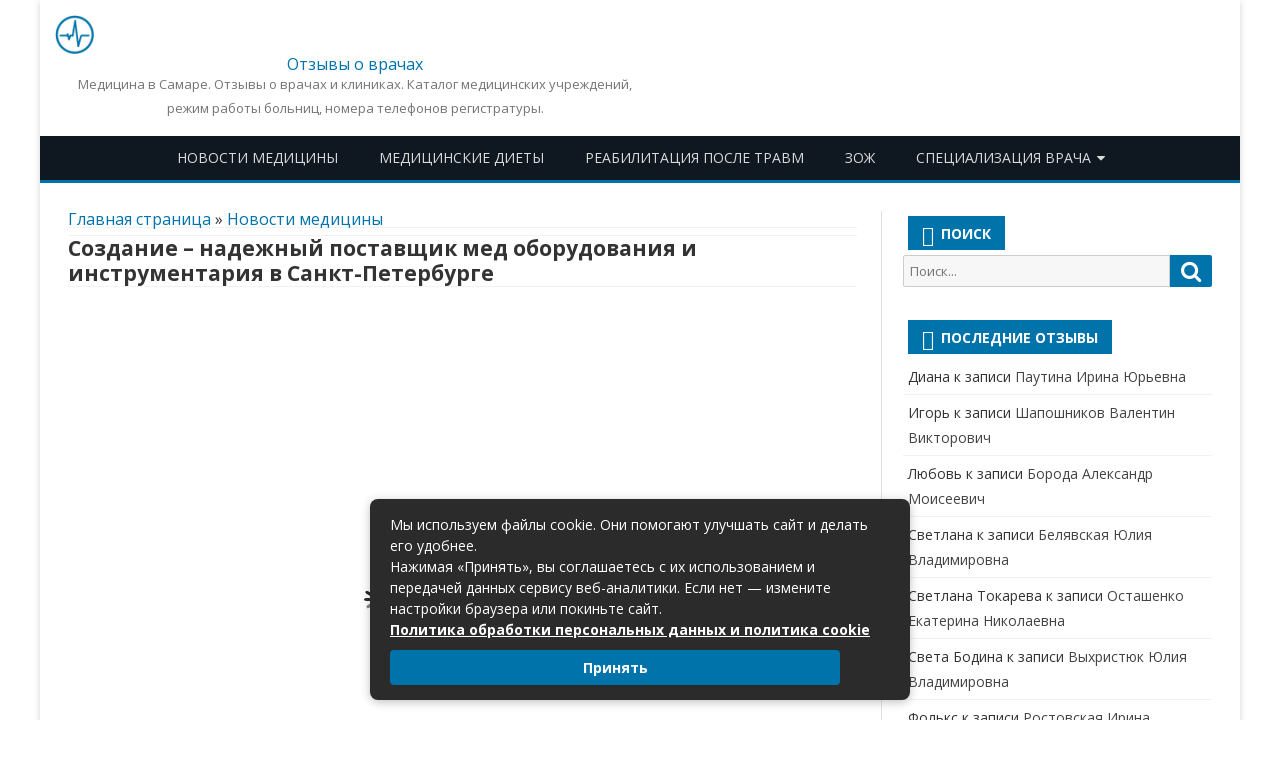

--- FILE ---
content_type: text/html; charset=UTF-8
request_url: https://63med.ru/52567
body_size: 28755
content:
<!DOCTYPE html>
<html lang="ru-RU">
<meta charset="UTF-8" />
<meta name="viewport" content="width=device-width" />
<link rel="profile" href="http://gmpg.org/xfn/11" />
<link rel="icon" href="/wp-content/themes/63med/favicon.ico" type="image/x-icon" />
<link rel="shortcut icon" href="/wp-content/themes/63med/favicon.ico" type="image/x-icon" />
<title>Создание – надежный поставщик мед оборудования и инструментария в Санкт-Петербурге</title>
 
<meta name="description" content="В современном медицинском мире качественное оборудование и инструментарий являются неотъемлемой частью безопасного и эффективного лечения пациентов. Решающую роль в этом процессе играют надежные поставщики, которые обеспечивают необходимые ресурсы для врачей&#8230;
">


<meta name='robots' content='index, follow, max-image-preview:large, max-snippet:-1, max-video-preview:-1' />

	<!-- This site is optimized with the Yoast SEO plugin v26.8 - https://yoast.com/product/yoast-seo-wordpress/ -->
	<meta name="description" content="В современном медицинском мире качественное оборудование и инструментарий являются неотъемлемой частью безопасного и эффективного лечения пациентов." />
	<link rel="canonical" href="https://63med.ru/52567" />
	<meta property="og:locale" content="ru_RU" />
	<meta property="og:type" content="article" />
	<meta property="og:title" content="Создание – надежный поставщик мед оборудования и инструментария в Санкт-Петербурге - 63med.ru - Городской медицинский портал Самары" />
	<meta property="og:description" content="В современном медицинском мире качественное оборудование и инструментарий являются неотъемлемой частью безопасного и эффективного лечения пациентов." />
	<meta property="og:url" content="https://63med.ru/52567" />
	<meta property="og:site_name" content="63med.ru - Городской медицинский портал Самары" />
	<meta property="article:published_time" content="2023-10-03T14:15:30+00:00" />
	<meta property="og:image" content="https://63med.ru/wp-content/uploads/2023/10/AdobeStock_75950050-1.jpeg" />
	<meta property="og:image:width" content="2000" />
	<meta property="og:image:height" content="1310" />
	<meta property="og:image:type" content="image/jpeg" />
	<meta name="author" content="Admin" />
	<meta name="twitter:card" content="summary_large_image" />
	<meta name="twitter:label1" content="Написано автором" />
	<meta name="twitter:data1" content="Admin" />
	<meta name="twitter:label2" content="Примерное время для чтения" />
	<meta name="twitter:data2" content="2 минуты" />
	<script type="application/ld+json" class="yoast-schema-graph">{"@context":"https://schema.org","@graph":[{"@type":"Article","@id":"https://63med.ru/52567#article","isPartOf":{"@id":"https://63med.ru/52567"},"author":{"name":"Admin","@id":"https://63med.ru/#/schema/person/482622e51a95bffbf9cbede5bfe4acc7"},"headline":"Создание – надежный поставщик мед оборудования и инструментария в Санкт-Петербурге","datePublished":"2023-10-03T14:15:30+00:00","mainEntityOfPage":{"@id":"https://63med.ru/52567"},"wordCount":277,"commentCount":0,"image":{"@id":"https://63med.ru/52567#primaryimage"},"thumbnailUrl":"https://63med.ru/wp-content/uploads/2023/10/AdobeStock_75950050-1.jpeg","articleSection":["Новости медицины"],"inLanguage":"ru-RU","potentialAction":[{"@type":"CommentAction","name":"Comment","target":["https://63med.ru/52567#respond"]}]},{"@type":"WebPage","@id":"https://63med.ru/52567","url":"https://63med.ru/52567","name":"Создание – надежный поставщик мед оборудования и инструментария в Санкт-Петербурге - 63med.ru - Городской медицинский портал Самары","isPartOf":{"@id":"https://63med.ru/#website"},"primaryImageOfPage":{"@id":"https://63med.ru/52567#primaryimage"},"image":{"@id":"https://63med.ru/52567#primaryimage"},"thumbnailUrl":"https://63med.ru/wp-content/uploads/2023/10/AdobeStock_75950050-1.jpeg","datePublished":"2023-10-03T14:15:30+00:00","author":{"@id":"https://63med.ru/#/schema/person/482622e51a95bffbf9cbede5bfe4acc7"},"description":"В современном медицинском мире качественное оборудование и инструментарий являются неотъемлемой частью безопасного и эффективного лечения пациентов.","breadcrumb":{"@id":"https://63med.ru/52567#breadcrumb"},"inLanguage":"ru-RU","potentialAction":[{"@type":"ReadAction","target":["https://63med.ru/52567"]}]},{"@type":"ImageObject","inLanguage":"ru-RU","@id":"https://63med.ru/52567#primaryimage","url":"https://63med.ru/wp-content/uploads/2023/10/AdobeStock_75950050-1.jpeg","contentUrl":"https://63med.ru/wp-content/uploads/2023/10/AdobeStock_75950050-1.jpeg","width":2000,"height":1310},{"@type":"BreadcrumbList","@id":"https://63med.ru/52567#breadcrumb","itemListElement":[{"@type":"ListItem","position":1,"name":"Главная страница","item":"https://63med.ru/"},{"@type":"ListItem","position":2,"name":"Новости медицины","item":"https://63med.ru/category/news"},{"@type":"ListItem","position":3,"name":"Создание – надежный поставщик мед оборудования и инструментария в Санкт-Петербурге"}]},{"@type":"WebSite","@id":"https://63med.ru/#website","url":"https://63med.ru/","name":"63med.ru - Городской медицинский портал Самары","description":"Медицина в Самаре. Отзывы о врачах и клиниках. Каталог медицинских учреждений, режим работы больниц, номера телефонов регистратуры.","potentialAction":[{"@type":"SearchAction","target":{"@type":"EntryPoint","urlTemplate":"https://63med.ru/?s={search_term_string}"},"query-input":{"@type":"PropertyValueSpecification","valueRequired":true,"valueName":"search_term_string"}}],"inLanguage":"ru-RU"},{"@type":"Person","@id":"https://63med.ru/#/schema/person/482622e51a95bffbf9cbede5bfe4acc7","name":"Admin"}]}</script>
	<!-- / Yoast SEO plugin. -->


<link rel='dns-prefetch' href='//fonts.googleapis.com' />
<link href='https://fonts.gstatic.com' crossorigin rel='preconnect' />
<style id='wp-img-auto-sizes-contain-inline-css' type='text/css'>
img:is([sizes=auto i],[sizes^="auto," i]){contain-intrinsic-size:3000px 1500px}
/*# sourceURL=wp-img-auto-sizes-contain-inline-css */
</style>
<link rel='stylesheet' id='yarppRelatedCss-css' href='https://63med.ru/wp-content/plugins/yet-another-related-posts-plugin/style/related.css?ver=5.30.11' type='text/css' media='all' />
<link rel='stylesheet' id='yarpp-thumbnails-css' href='https://63med.ru/wp-content/plugins/yet-another-related-posts-plugin/style/styles_thumbnails.css?ver=5.30.11' type='text/css' media='all' />
<style id='yarpp-thumbnails-inline-css' type='text/css'>
.yarpp-thumbnails-horizontal .yarpp-thumbnail {width: 130px;height: 170px;margin: 5px;margin-left: 0px;}.yarpp-thumbnail > img, .yarpp-thumbnail-default {width: 120px;height: 120px;margin: 5px;}.yarpp-thumbnails-horizontal .yarpp-thumbnail-title {margin: 7px;margin-top: 0px;width: 120px;}.yarpp-thumbnail-default > img {min-height: 120px;min-width: 120px;}
.yarpp-thumbnails-horizontal .yarpp-thumbnail {width: 130px;height: 170px;margin: 5px;margin-left: 0px;}.yarpp-thumbnail > img, .yarpp-thumbnail-default {width: 120px;height: 120px;margin: 5px;}.yarpp-thumbnails-horizontal .yarpp-thumbnail-title {margin: 7px;margin-top: 0px;width: 120px;}.yarpp-thumbnail-default > img {min-height: 120px;min-width: 120px;}
/*# sourceURL=yarpp-thumbnails-inline-css */
</style>
<style id='wp-block-library-inline-css' type='text/css'>
:root{--wp-block-synced-color:#7a00df;--wp-block-synced-color--rgb:122,0,223;--wp-bound-block-color:var(--wp-block-synced-color);--wp-editor-canvas-background:#ddd;--wp-admin-theme-color:#007cba;--wp-admin-theme-color--rgb:0,124,186;--wp-admin-theme-color-darker-10:#006ba1;--wp-admin-theme-color-darker-10--rgb:0,107,160.5;--wp-admin-theme-color-darker-20:#005a87;--wp-admin-theme-color-darker-20--rgb:0,90,135;--wp-admin-border-width-focus:2px}@media (min-resolution:192dpi){:root{--wp-admin-border-width-focus:1.5px}}.wp-element-button{cursor:pointer}:root .has-very-light-gray-background-color{background-color:#eee}:root .has-very-dark-gray-background-color{background-color:#313131}:root .has-very-light-gray-color{color:#eee}:root .has-very-dark-gray-color{color:#313131}:root .has-vivid-green-cyan-to-vivid-cyan-blue-gradient-background{background:linear-gradient(135deg,#00d084,#0693e3)}:root .has-purple-crush-gradient-background{background:linear-gradient(135deg,#34e2e4,#4721fb 50%,#ab1dfe)}:root .has-hazy-dawn-gradient-background{background:linear-gradient(135deg,#faaca8,#dad0ec)}:root .has-subdued-olive-gradient-background{background:linear-gradient(135deg,#fafae1,#67a671)}:root .has-atomic-cream-gradient-background{background:linear-gradient(135deg,#fdd79a,#004a59)}:root .has-nightshade-gradient-background{background:linear-gradient(135deg,#330968,#31cdcf)}:root .has-midnight-gradient-background{background:linear-gradient(135deg,#020381,#2874fc)}:root{--wp--preset--font-size--normal:16px;--wp--preset--font-size--huge:42px}.has-regular-font-size{font-size:1em}.has-larger-font-size{font-size:2.625em}.has-normal-font-size{font-size:var(--wp--preset--font-size--normal)}.has-huge-font-size{font-size:var(--wp--preset--font-size--huge)}.has-text-align-center{text-align:center}.has-text-align-left{text-align:left}.has-text-align-right{text-align:right}.has-fit-text{white-space:nowrap!important}#end-resizable-editor-section{display:none}.aligncenter{clear:both}.items-justified-left{justify-content:flex-start}.items-justified-center{justify-content:center}.items-justified-right{justify-content:flex-end}.items-justified-space-between{justify-content:space-between}.screen-reader-text{border:0;clip-path:inset(50%);height:1px;margin:-1px;overflow:hidden;padding:0;position:absolute;width:1px;word-wrap:normal!important}.screen-reader-text:focus{background-color:#ddd;clip-path:none;color:#444;display:block;font-size:1em;height:auto;left:5px;line-height:normal;padding:15px 23px 14px;text-decoration:none;top:5px;width:auto;z-index:100000}html :where(.has-border-color){border-style:solid}html :where([style*=border-top-color]){border-top-style:solid}html :where([style*=border-right-color]){border-right-style:solid}html :where([style*=border-bottom-color]){border-bottom-style:solid}html :where([style*=border-left-color]){border-left-style:solid}html :where([style*=border-width]){border-style:solid}html :where([style*=border-top-width]){border-top-style:solid}html :where([style*=border-right-width]){border-right-style:solid}html :where([style*=border-bottom-width]){border-bottom-style:solid}html :where([style*=border-left-width]){border-left-style:solid}html :where(img[class*=wp-image-]){height:auto;max-width:100%}:where(figure){margin:0 0 1em}html :where(.is-position-sticky){--wp-admin--admin-bar--position-offset:var(--wp-admin--admin-bar--height,0px)}@media screen and (max-width:600px){html :where(.is-position-sticky){--wp-admin--admin-bar--position-offset:0px}}

/*# sourceURL=wp-block-library-inline-css */
</style><style id='global-styles-inline-css' type='text/css'>
:root{--wp--preset--aspect-ratio--square: 1;--wp--preset--aspect-ratio--4-3: 4/3;--wp--preset--aspect-ratio--3-4: 3/4;--wp--preset--aspect-ratio--3-2: 3/2;--wp--preset--aspect-ratio--2-3: 2/3;--wp--preset--aspect-ratio--16-9: 16/9;--wp--preset--aspect-ratio--9-16: 9/16;--wp--preset--color--black: #000000;--wp--preset--color--cyan-bluish-gray: #abb8c3;--wp--preset--color--white: #ffffff;--wp--preset--color--pale-pink: #f78da7;--wp--preset--color--vivid-red: #cf2e2e;--wp--preset--color--luminous-vivid-orange: #ff6900;--wp--preset--color--luminous-vivid-amber: #fcb900;--wp--preset--color--light-green-cyan: #7bdcb5;--wp--preset--color--vivid-green-cyan: #00d084;--wp--preset--color--pale-cyan-blue: #8ed1fc;--wp--preset--color--vivid-cyan-blue: #0693e3;--wp--preset--color--vivid-purple: #9b51e0;--wp--preset--gradient--vivid-cyan-blue-to-vivid-purple: linear-gradient(135deg,rgb(6,147,227) 0%,rgb(155,81,224) 100%);--wp--preset--gradient--light-green-cyan-to-vivid-green-cyan: linear-gradient(135deg,rgb(122,220,180) 0%,rgb(0,208,130) 100%);--wp--preset--gradient--luminous-vivid-amber-to-luminous-vivid-orange: linear-gradient(135deg,rgb(252,185,0) 0%,rgb(255,105,0) 100%);--wp--preset--gradient--luminous-vivid-orange-to-vivid-red: linear-gradient(135deg,rgb(255,105,0) 0%,rgb(207,46,46) 100%);--wp--preset--gradient--very-light-gray-to-cyan-bluish-gray: linear-gradient(135deg,rgb(238,238,238) 0%,rgb(169,184,195) 100%);--wp--preset--gradient--cool-to-warm-spectrum: linear-gradient(135deg,rgb(74,234,220) 0%,rgb(151,120,209) 20%,rgb(207,42,186) 40%,rgb(238,44,130) 60%,rgb(251,105,98) 80%,rgb(254,248,76) 100%);--wp--preset--gradient--blush-light-purple: linear-gradient(135deg,rgb(255,206,236) 0%,rgb(152,150,240) 100%);--wp--preset--gradient--blush-bordeaux: linear-gradient(135deg,rgb(254,205,165) 0%,rgb(254,45,45) 50%,rgb(107,0,62) 100%);--wp--preset--gradient--luminous-dusk: linear-gradient(135deg,rgb(255,203,112) 0%,rgb(199,81,192) 50%,rgb(65,88,208) 100%);--wp--preset--gradient--pale-ocean: linear-gradient(135deg,rgb(255,245,203) 0%,rgb(182,227,212) 50%,rgb(51,167,181) 100%);--wp--preset--gradient--electric-grass: linear-gradient(135deg,rgb(202,248,128) 0%,rgb(113,206,126) 100%);--wp--preset--gradient--midnight: linear-gradient(135deg,rgb(2,3,129) 0%,rgb(40,116,252) 100%);--wp--preset--font-size--small: 13px;--wp--preset--font-size--medium: 20px;--wp--preset--font-size--large: 36px;--wp--preset--font-size--x-large: 42px;--wp--preset--spacing--20: 0.44rem;--wp--preset--spacing--30: 0.67rem;--wp--preset--spacing--40: 1rem;--wp--preset--spacing--50: 1.5rem;--wp--preset--spacing--60: 2.25rem;--wp--preset--spacing--70: 3.38rem;--wp--preset--spacing--80: 5.06rem;--wp--preset--shadow--natural: 6px 6px 9px rgba(0, 0, 0, 0.2);--wp--preset--shadow--deep: 12px 12px 50px rgba(0, 0, 0, 0.4);--wp--preset--shadow--sharp: 6px 6px 0px rgba(0, 0, 0, 0.2);--wp--preset--shadow--outlined: 6px 6px 0px -3px rgb(255, 255, 255), 6px 6px rgb(0, 0, 0);--wp--preset--shadow--crisp: 6px 6px 0px rgb(0, 0, 0);}:where(.is-layout-flex){gap: 0.5em;}:where(.is-layout-grid){gap: 0.5em;}body .is-layout-flex{display: flex;}.is-layout-flex{flex-wrap: wrap;align-items: center;}.is-layout-flex > :is(*, div){margin: 0;}body .is-layout-grid{display: grid;}.is-layout-grid > :is(*, div){margin: 0;}:where(.wp-block-columns.is-layout-flex){gap: 2em;}:where(.wp-block-columns.is-layout-grid){gap: 2em;}:where(.wp-block-post-template.is-layout-flex){gap: 1.25em;}:where(.wp-block-post-template.is-layout-grid){gap: 1.25em;}.has-black-color{color: var(--wp--preset--color--black) !important;}.has-cyan-bluish-gray-color{color: var(--wp--preset--color--cyan-bluish-gray) !important;}.has-white-color{color: var(--wp--preset--color--white) !important;}.has-pale-pink-color{color: var(--wp--preset--color--pale-pink) !important;}.has-vivid-red-color{color: var(--wp--preset--color--vivid-red) !important;}.has-luminous-vivid-orange-color{color: var(--wp--preset--color--luminous-vivid-orange) !important;}.has-luminous-vivid-amber-color{color: var(--wp--preset--color--luminous-vivid-amber) !important;}.has-light-green-cyan-color{color: var(--wp--preset--color--light-green-cyan) !important;}.has-vivid-green-cyan-color{color: var(--wp--preset--color--vivid-green-cyan) !important;}.has-pale-cyan-blue-color{color: var(--wp--preset--color--pale-cyan-blue) !important;}.has-vivid-cyan-blue-color{color: var(--wp--preset--color--vivid-cyan-blue) !important;}.has-vivid-purple-color{color: var(--wp--preset--color--vivid-purple) !important;}.has-black-background-color{background-color: var(--wp--preset--color--black) !important;}.has-cyan-bluish-gray-background-color{background-color: var(--wp--preset--color--cyan-bluish-gray) !important;}.has-white-background-color{background-color: var(--wp--preset--color--white) !important;}.has-pale-pink-background-color{background-color: var(--wp--preset--color--pale-pink) !important;}.has-vivid-red-background-color{background-color: var(--wp--preset--color--vivid-red) !important;}.has-luminous-vivid-orange-background-color{background-color: var(--wp--preset--color--luminous-vivid-orange) !important;}.has-luminous-vivid-amber-background-color{background-color: var(--wp--preset--color--luminous-vivid-amber) !important;}.has-light-green-cyan-background-color{background-color: var(--wp--preset--color--light-green-cyan) !important;}.has-vivid-green-cyan-background-color{background-color: var(--wp--preset--color--vivid-green-cyan) !important;}.has-pale-cyan-blue-background-color{background-color: var(--wp--preset--color--pale-cyan-blue) !important;}.has-vivid-cyan-blue-background-color{background-color: var(--wp--preset--color--vivid-cyan-blue) !important;}.has-vivid-purple-background-color{background-color: var(--wp--preset--color--vivid-purple) !important;}.has-black-border-color{border-color: var(--wp--preset--color--black) !important;}.has-cyan-bluish-gray-border-color{border-color: var(--wp--preset--color--cyan-bluish-gray) !important;}.has-white-border-color{border-color: var(--wp--preset--color--white) !important;}.has-pale-pink-border-color{border-color: var(--wp--preset--color--pale-pink) !important;}.has-vivid-red-border-color{border-color: var(--wp--preset--color--vivid-red) !important;}.has-luminous-vivid-orange-border-color{border-color: var(--wp--preset--color--luminous-vivid-orange) !important;}.has-luminous-vivid-amber-border-color{border-color: var(--wp--preset--color--luminous-vivid-amber) !important;}.has-light-green-cyan-border-color{border-color: var(--wp--preset--color--light-green-cyan) !important;}.has-vivid-green-cyan-border-color{border-color: var(--wp--preset--color--vivid-green-cyan) !important;}.has-pale-cyan-blue-border-color{border-color: var(--wp--preset--color--pale-cyan-blue) !important;}.has-vivid-cyan-blue-border-color{border-color: var(--wp--preset--color--vivid-cyan-blue) !important;}.has-vivid-purple-border-color{border-color: var(--wp--preset--color--vivid-purple) !important;}.has-vivid-cyan-blue-to-vivid-purple-gradient-background{background: var(--wp--preset--gradient--vivid-cyan-blue-to-vivid-purple) !important;}.has-light-green-cyan-to-vivid-green-cyan-gradient-background{background: var(--wp--preset--gradient--light-green-cyan-to-vivid-green-cyan) !important;}.has-luminous-vivid-amber-to-luminous-vivid-orange-gradient-background{background: var(--wp--preset--gradient--luminous-vivid-amber-to-luminous-vivid-orange) !important;}.has-luminous-vivid-orange-to-vivid-red-gradient-background{background: var(--wp--preset--gradient--luminous-vivid-orange-to-vivid-red) !important;}.has-very-light-gray-to-cyan-bluish-gray-gradient-background{background: var(--wp--preset--gradient--very-light-gray-to-cyan-bluish-gray) !important;}.has-cool-to-warm-spectrum-gradient-background{background: var(--wp--preset--gradient--cool-to-warm-spectrum) !important;}.has-blush-light-purple-gradient-background{background: var(--wp--preset--gradient--blush-light-purple) !important;}.has-blush-bordeaux-gradient-background{background: var(--wp--preset--gradient--blush-bordeaux) !important;}.has-luminous-dusk-gradient-background{background: var(--wp--preset--gradient--luminous-dusk) !important;}.has-pale-ocean-gradient-background{background: var(--wp--preset--gradient--pale-ocean) !important;}.has-electric-grass-gradient-background{background: var(--wp--preset--gradient--electric-grass) !important;}.has-midnight-gradient-background{background: var(--wp--preset--gradient--midnight) !important;}.has-small-font-size{font-size: var(--wp--preset--font-size--small) !important;}.has-medium-font-size{font-size: var(--wp--preset--font-size--medium) !important;}.has-large-font-size{font-size: var(--wp--preset--font-size--large) !important;}.has-x-large-font-size{font-size: var(--wp--preset--font-size--x-large) !important;}
/*# sourceURL=global-styles-inline-css */
</style>

<style id='classic-theme-styles-inline-css' type='text/css'>
/*! This file is auto-generated */
.wp-block-button__link{color:#fff;background-color:#32373c;border-radius:9999px;box-shadow:none;text-decoration:none;padding:calc(.667em + 2px) calc(1.333em + 2px);font-size:1.125em}.wp-block-file__button{background:#32373c;color:#fff;text-decoration:none}
/*# sourceURL=/wp-includes/css/classic-themes.min.css */
</style>
<link rel='stylesheet' id='wp-postratings-css' href='https://63med.ru/wp-content/plugins/wp-postratings/css/postratings-css.css?ver=1.91.2' type='text/css' media='all' />
<link rel='stylesheet' id='viomag-fonts-css' href='https://fonts.googleapis.com/css?family=Open+Sans:400italic,700italic,400,700&#038;subset=latin,latin-ext' type='text/css' media='all' />
<link rel='stylesheet' id='viomag-style-css' href='https://63med.ru/wp-content/themes/63med/style.css?ver=10.0.6' type='text/css' media='all' />
<link rel='stylesheet' id='viomag-widgets-fp-styles-css' href='https://63med.ru/wp-content/themes/63med/css/widgets-fp-styles.css?ver=10.0.6' type='text/css' media='all' />
<style id='viomag-widgets-fp-styles-inline-css' type='text/css'>
body.custom-font-enabled {font-family: 'Open Sans', Arial, Verdana;} .top-bar {background-color: #ffffff;color:#333333; border-bottom: 1px solid #f2f2f2;}
	.top-bar a{color: #0073AA;}
	ul.social-links-menu li, .toggle-search {border-left:1px solid #f2f2f2;} .widget-title-tab, .mag-widget-widget-title{background-color:#0073AA; color:#fff;}
	.widget-title-tab a.rsswidget{color:#fff !important;}
	h3.widget-title, h2.widget-title { border-bottom:2px solid #0073AA;}    @media screen and (min-width: 768px) {
		#primary {float:left;}
		#secondary {float:right;}
		.site-content {
			border-left: none;
			padding-left:0;
			padding-right: 24px;
			padding-right:1.714285714285714rem;
		}

	}
	@media screen and (min-width: 960px) {
		.site-content {
			border-right: 1px solid #e0e0e0;
		}
	} .excerpt-wrapper{border-left:2px solid #0073AA;} .main-navigation{background-color: #0f1721;}
	.main-navigation ul.nav-menu,
	.main-navigation div.nav-menu > ul {
		background-color:#0f1721;
	}
	.main-navigation li a {
		color:#DADADA;
	}
	.main-navigation li ul li a {
		background-color:#0f1721;
		color:#eaeaea;
	}
	.main-navigation li ul li a:hover {
		background-color:#0f1721;
		color:#0073AA;
	} 
	a {color: #0073AA;}
	a:hover {color: #0073AA;}
	.social-icon-wrapper a:hover {color: #0073AA;}
	.toggle-search {color: #0073AA;}
	.sub-title a:hover {color:#0073AA;}
	.entry-content a:visited,.comment-content a:visited {color:#0073AA;}
	button, input[type='submit'], input[type='button'], input[type='reset'] {background-color:#0073AA !important;}
	.bypostauthor cite span {background-color:#0073AA;}
	.entry-header .entry-title a:hover {color:#0073AA ;}
	.archive-header {border-left-color:#0073AA;}
	.main-navigation .current-menu-item > a,
	.main-navigation .current-menu-ancestor > a,
	.main-navigation .current_page_item > a,
	.main-navigation .current_page_ancestor > a {background-color: #0073AA; color:#ffffff;}
	.main-navigation li a:hover {background-color: #0073AA !important;color:#ffffff !important;}
	.nav-menu a.selected-menu-item{background-color: #0073AA !important; color:#ffffff !important;}
	.widget-area .widget a:hover {
		color: #0073AA !important;
	}
	footer[role='contentinfo'] a:hover {
		color: #0073AA;
	}
	.author-info a {color: #0073AA;}
	.entry-meta a:hover {
	color: #0073AA;
	}
	.format-status .entry-header header a:hover {
		color: #0073AA;
	}
	.comments-area article header a:hover {
		color: #0073AA;
	}
	a.comment-reply-link:hover,
	a.comment-edit-link:hover {
		color: #0073AA;
	}
	.currenttext, .paginacion a:hover {background-color:#0073AA;}
	.aside{border-left-color:#0073AA !important;}
	blockquote{border-left-color:#0073AA;}
	.logo-header-wrapper{background-color:#0073AA;}
	h3.cabeceras-fp {border-bottom-color:#0073AA;}
	.encabezados-front-page {background-color:#0073AA;}
	.icono-caja-destacados {color: #0073AA;}
	.enlace-caja-destacados:hover {background-color: #0073AA;}
	h2.comments-title {border-left-color:#0073AA;}
	.sticky-post-label{background-color: #0073AA;}
	.menu-line-top, .menu-line-bottom{border-color:#0073AA;}
	.related-post-tab-cabecera{background-color:#0073AA; color:#fff;}
	.related-posts-cabecera{border-bottom-color:#0073AA;}
	#wp-calendar a{font-weight:bold; color: #0073AA;}
/*# sourceURL=viomag-widgets-fp-styles-inline-css */
</style>
<link rel='stylesheet' id='dashicons-css' href='https://63med.ru/wp-includes/css/dashicons.min.css?ver=6.9' type='text/css' media='all' />
<link rel='stylesheet' id='font-awesome-css' href='https://63med.ru/wp-content/themes/63med/css/font-awesome-4.7.0/css/font-awesome.min.css?ver=6.9' type='text/css' media='all' />
<link rel='stylesheet' id='fancybox-css' href='https://63med.ru/wp-content/plugins/easy-fancybox/fancybox/1.5.4/jquery.fancybox.min.css?ver=6.9' type='text/css' media='screen' />
<style id='fancybox-inline-css' type='text/css'>
#fancybox-outer{background:#ffffff}#fancybox-content{background:#ffffff;border-color:#ffffff;color:#000000;}#fancybox-title,#fancybox-title-float-main{color:#fff}
/*# sourceURL=fancybox-inline-css */
</style>
<link rel='stylesheet' id='jquery-lazyloadxt-spinner-css-css' href='//63med.ru/wp-content/plugins/a3-lazy-load/assets/css/jquery.lazyloadxt.spinner.css?ver=6.9' type='text/css' media='all' />
<script type="text/javascript" src="https://63med.ru/wp-includes/js/jquery/jquery.min.js?ver=3.7.1" id="jquery-core-js"></script>
<script type="text/javascript" src="https://63med.ru/wp-includes/js/jquery/jquery-migrate.min.js?ver=3.4.1" id="jquery-migrate-js"></script>
<meta name="generator" content="WordPress 6.9" />
<style type="text/css">.recentcomments a{display:inline !important;padding:0 !important;margin:0 !important;}</style> 
</head>

<body class="wp-singular post-template-default single single-post postid-52567 single-format-standard wp-theme-63med custom-background-white custom-font-enabled">

<div id="page" class="hfeed site">

	<header id="masthead" class="site-header" role="banner">



					<div class="logo-blog-info-widget-wrapper">
				<div class="logo-blog-info-wrapper">
<span style="float:left;max-width:39px;text-align:center;"><a href="https://63med.ru/"><img src="https://63med.ru//wp-content/themes/63med/logo.png" alt="Отзывы - врачи, доктора." width="100%" height="auto;"></a></span>
<span style="float:left;padding-left:15px;">
					<div class="site-title"><a href="https://63med.ru/" title="63med.ru &#8212; Городской медицинский портал Самары" rel="home">Отзывы о врачах</a></div>
 
<h2 class="site-description">Медицина в Самаре. Отзывы о врачах и клиниках. Каталог медицинских учреждений, режим работы больниц, номера телефонов регистратуры.</h2>
</span>
				</div><!-- .logo-blog-info-wrapper -->

			</div><!-- .logo-blog-info-widget-wrapper -->
		
		
			<nav id="site-navigation" class="main-navigation menu-line-bottom" role="navigation">
			     
                            <div class="menu-top-container"><ul id="menu-top" class="menu"><li id="menu-item-52347" class="menu-item menu-item-type-taxonomy menu-item-object-category current-post-ancestor current-menu-parent current-post-parent menu-item-52347"><a href="https://63med.ru/category/news">Новости медицины</a></li>
<li id="menu-item-52346" class="menu-item menu-item-type-taxonomy menu-item-object-category menu-item-52346"><a href="https://63med.ru/category/meditsinskie-diety">Медицинские диеты</a></li>
<li id="menu-item-52359" class="menu-item menu-item-type-taxonomy menu-item-object-category menu-item-52359"><a href="https://63med.ru/category/reabilitatsiya-posle-travm">Реабилитация после травм</a></li>
<li id="menu-item-52376" class="menu-item menu-item-type-taxonomy menu-item-object-category menu-item-52376"><a href="https://63med.ru/category/zdorovyj-obraz-zhizni">ЗОЖ</a></li>
<li id="menu-item-52238" class="menu-item menu-item-type-custom menu-item-object-custom menu-item-has-children menu-item-52238"><a href="#">Специализация врача</a>
<ul class="sub-menu">
	<li id="menu-item-52123" class="menu-item menu-item-type-taxonomy menu-item-object-category menu-item-52123"><a href="https://63med.ru/category/akusher-ginekolog">Акушер-гинеколог</a></li>
	<li id="menu-item-52124" class="menu-item menu-item-type-taxonomy menu-item-object-category menu-item-52124"><a href="https://63med.ru/category/allergolog-immunolog">Аллерголог-иммунолог</a></li>
	<li id="menu-item-52125" class="menu-item menu-item-type-taxonomy menu-item-object-category menu-item-52125"><a href="https://63med.ru/category/anesteziolog-reanimatolog">Анестезиолог-реаниматолог</a></li>
	<li id="menu-item-52127" class="menu-item menu-item-type-taxonomy menu-item-object-category menu-item-52127"><a href="https://63med.ru/category/bakteriolog">Бактериолог</a></li>
	<li id="menu-item-52129" class="menu-item menu-item-type-taxonomy menu-item-object-category menu-item-52129"><a href="https://63med.ru/category/vertebrolog">Вертебролог</a></li>
	<li id="menu-item-52131" class="menu-item menu-item-type-taxonomy menu-item-object-category menu-item-52131"><a href="https://63med.ru/category/gastroenterolog">Гастроэнтеролог</a></li>
	<li id="menu-item-52134" class="menu-item menu-item-type-taxonomy menu-item-object-category menu-item-52134"><a href="https://63med.ru/category/genetik">Генетик</a></li>
	<li id="menu-item-52136" class="menu-item menu-item-type-taxonomy menu-item-object-category menu-item-52136"><a href="https://63med.ru/category/ginekolog">Гинеколог</a></li>
	<li id="menu-item-52141" class="menu-item menu-item-type-taxonomy menu-item-object-category menu-item-52141"><a href="https://63med.ru/category/gomeopat">Гомеопат</a></li>
	<li id="menu-item-52142" class="menu-item menu-item-type-taxonomy menu-item-object-category menu-item-52142"><a href="https://63med.ru/category/dermatovenerolog">Дерматовенеролог</a></li>
	<li id="menu-item-52144" class="menu-item menu-item-type-taxonomy menu-item-object-category menu-item-52144"><a href="https://63med.ru/category/dermatolog">Дерматолог</a></li>
	<li id="menu-item-52239" class="menu-item menu-item-type-custom menu-item-object-custom menu-item-has-children menu-item-52239"><a href="#">Детские врачи</a>
	<ul class="sub-menu">
		<li id="menu-item-52145" class="menu-item menu-item-type-taxonomy menu-item-object-category menu-item-52145"><a href="https://63med.ru/category/detskij-kardiolog">Детский кардиолог</a></li>
		<li id="menu-item-52146" class="menu-item menu-item-type-taxonomy menu-item-object-category menu-item-52146"><a href="https://63med.ru/category/detskij-psihiatr">Детский психиатр</a></li>
		<li id="menu-item-52147" class="menu-item menu-item-type-taxonomy menu-item-object-category menu-item-52147"><a href="https://63med.ru/category/detskij-stomatolog">Детский стоматолог</a></li>
		<li id="menu-item-52148" class="menu-item menu-item-type-taxonomy menu-item-object-category menu-item-52148"><a href="https://63med.ru/category/detskij-hirurg">Детский хирург</a></li>
		<li id="menu-item-52160" class="menu-item menu-item-type-taxonomy menu-item-object-category menu-item-52160"><a href="https://63med.ru/category/logoped">Логопед</a></li>
		<li id="menu-item-52181" class="menu-item menu-item-type-taxonomy menu-item-object-category menu-item-52181"><a href="https://63med.ru/category/pediatr">Педиатр</a></li>
		<li id="menu-item-52182" class="menu-item menu-item-type-taxonomy menu-item-object-category menu-item-52182"><a href="https://63med.ru/category/perinatalnyj-psiholog">Перинатальный психолог</a></li>
	</ul>
</li>
	<li id="menu-item-52149" class="menu-item menu-item-type-taxonomy menu-item-object-category menu-item-52149"><a href="https://63med.ru/category/dietolog">Диетолог</a></li>
	<li id="menu-item-52152" class="menu-item menu-item-type-taxonomy menu-item-object-category menu-item-52152"><a href="https://63med.ru/category/kardiolog">Кардиолог</a></li>
	<li id="menu-item-52158" class="menu-item menu-item-type-taxonomy menu-item-object-category menu-item-52158"><a href="https://63med.ru/category/kosmetolog">Косметолог</a></li>
	<li id="menu-item-52161" class="menu-item menu-item-type-taxonomy menu-item-object-category menu-item-52161"><a href="https://63med.ru/category/mammolog">Маммолог</a></li>
	<li id="menu-item-52163" class="menu-item menu-item-type-taxonomy menu-item-object-category menu-item-52163"><a href="https://63med.ru/category/massazhist">Массажист</a></li>
	<li id="menu-item-52166" class="menu-item menu-item-type-taxonomy menu-item-object-category menu-item-52166"><a href="https://63med.ru/category/narkolog">Нарколог</a></li>
	<li id="menu-item-52167" class="menu-item menu-item-type-taxonomy menu-item-object-category menu-item-52167"><a href="https://63med.ru/category/nevrolog">Невролог</a></li>
	<li id="menu-item-52168" class="menu-item menu-item-type-taxonomy menu-item-object-category menu-item-52168"><a href="https://63med.ru/category/nevropatolog">Невропатолог</a></li>
	<li id="menu-item-52172" class="menu-item menu-item-type-taxonomy menu-item-object-category menu-item-52172"><a href="https://63med.ru/category/nefrolog">Нефролог</a></li>
	<li id="menu-item-52174" class="menu-item menu-item-type-taxonomy menu-item-object-category menu-item-52174"><a href="https://63med.ru/category/onkolog">Онколог</a></li>
	<li id="menu-item-52177" class="menu-item menu-item-type-taxonomy menu-item-object-category menu-item-52177"><a href="https://63med.ru/category/otolaringolog">Отоларинголог</a></li>
	<li id="menu-item-52179" class="menu-item menu-item-type-taxonomy menu-item-object-category menu-item-52179"><a href="https://63med.ru/category/oftalmolog">Офтальмолог</a></li>
	<li id="menu-item-52183" class="menu-item menu-item-type-taxonomy menu-item-object-category menu-item-52183"><a href="https://63med.ru/category/plasticheskij-hirurg">Пластический хирург</a></li>
	<li id="menu-item-52186" class="menu-item menu-item-type-taxonomy menu-item-object-category menu-item-52186"><a href="https://63med.ru/category/proktolog">Проктолог</a></li>
	<li id="menu-item-52188" class="menu-item menu-item-type-taxonomy menu-item-object-category menu-item-has-children menu-item-52188"><a href="https://63med.ru/category/psihiatr">Психиатр</a>
	<ul class="sub-menu">
		<li id="menu-item-52189" class="menu-item menu-item-type-taxonomy menu-item-object-category menu-item-52189"><a href="https://63med.ru/category/psihiatr-narkolog">Психиатр-нарколог</a></li>
		<li id="menu-item-52190" class="menu-item menu-item-type-taxonomy menu-item-object-category menu-item-52190"><a href="https://63med.ru/category/psiholog">Психолог</a></li>
		<li id="menu-item-52191" class="menu-item menu-item-type-taxonomy menu-item-object-category menu-item-52191"><a href="https://63med.ru/category/psihoterapevt">Психотерапевт</a></li>
	</ul>
</li>
	<li id="menu-item-52195" class="menu-item menu-item-type-taxonomy menu-item-object-category menu-item-52195"><a href="https://63med.ru/category/revmatolog">Ревматолог</a></li>
	<li id="menu-item-52196" class="menu-item menu-item-type-taxonomy menu-item-object-category menu-item-52196"><a href="https://63med.ru/category/rentgenolog">Рентгенолог</a></li>
	<li id="menu-item-52205" class="menu-item menu-item-type-taxonomy menu-item-object-category menu-item-has-children menu-item-52205"><a href="https://63med.ru/category/stomatolog">Стоматолог</a>
	<ul class="sub-menu">
		<li id="menu-item-52206" class="menu-item menu-item-type-taxonomy menu-item-object-category menu-item-52206"><a href="https://63med.ru/category/stomatolog-gigienist">Стоматолог-гигиенист</a></li>
		<li id="menu-item-52207" class="menu-item menu-item-type-taxonomy menu-item-object-category menu-item-52207"><a href="https://63med.ru/category/stomatolog-ortodont">Стоматолог-ортодонт</a></li>
		<li id="menu-item-52208" class="menu-item menu-item-type-taxonomy menu-item-object-category menu-item-52208"><a href="https://63med.ru/category/stomatolog-ortoped">Стоматолог-ортопед</a></li>
		<li id="menu-item-52209" class="menu-item menu-item-type-taxonomy menu-item-object-category menu-item-52209"><a href="https://63med.ru/category/stomatolog-parodontolog">Стоматолог-пародонтолог</a></li>
		<li id="menu-item-52210" class="menu-item menu-item-type-taxonomy menu-item-object-category menu-item-52210"><a href="https://63med.ru/category/stomatolog-terapevt">Стоматолог-терапевт</a></li>
		<li id="menu-item-52211" class="menu-item menu-item-type-taxonomy menu-item-object-category menu-item-52211"><a href="https://63med.ru/category/stomatolog-hirurg">Стоматолог-хирург</a></li>
	</ul>
</li>
	<li id="menu-item-52214" class="menu-item menu-item-type-taxonomy menu-item-object-category menu-item-52214"><a href="https://63med.ru/category/terapevt">Терапевт</a></li>
	<li id="menu-item-52221" class="menu-item menu-item-type-taxonomy menu-item-object-category menu-item-52221"><a href="https://63med.ru/category/uzi">УЗИ</a></li>
	<li id="menu-item-52222" class="menu-item menu-item-type-taxonomy menu-item-object-category menu-item-52222"><a href="https://63med.ru/category/urolog">Уролог</a></li>
	<li id="menu-item-52228" class="menu-item menu-item-type-taxonomy menu-item-object-category menu-item-52228"><a href="https://63med.ru/category/ftiziatr">Фтизиатр</a></li>
	<li id="menu-item-52230" class="menu-item menu-item-type-taxonomy menu-item-object-category menu-item-52230"><a href="https://63med.ru/category/hirurg">Хирург</a></li>
	<li id="menu-item-52234" class="menu-item menu-item-type-taxonomy menu-item-object-category menu-item-52234"><a href="https://63med.ru/category/endokrinolog">Эндокринолог</a></li>
</ul>
</li>
</ul></div>                       
				<a class="assistive-text" href="#content" title="Перейти к содержимому">Перейти к содержимому</a>
				
			</nav><!-- #site-navigation -->
	</header><!-- #masthead -->

	<div id="main" class="wrapper">

	
	<div id="primary" class="site-content">
		<div id="content" role="main">

			<p id="breadcrumbs"><span><span><a href="https://63med.ru/">Главная страница</a></span> » <span><a href="https://63med.ru/category/news">Новости медицины</a></span></span></p> 				



	<article id="post-52567" class="post-52567 post type-post status-publish format-standard has-post-thumbnail hentry category-news">

		
		
				
		
		
			<header class="entry-header">
				<div class="entry-title-subtitle">
										
					 
					
						<header class="entry-header">
							<h1 class="entry-title page-title">Создание – надежный поставщик мед оборудования и инструментария в Санкт-Петербурге</h1>
							<img width="624" height="409" src="//63med.ru/wp-content/plugins/a3-lazy-load/assets/images/lazy_placeholder.gif" data-lazy-type="image" data-src="https://63med.ru/wp-content/uploads/2023/10/AdobeStock_75950050-1-624x409.jpeg" class="lazy lazy-hidden attachment-post-thumbnail size-post-thumbnail wp-post-image" alt="" decoding="async" fetchpriority="high" srcset="" data-srcset="https://63med.ru/wp-content/uploads/2023/10/AdobeStock_75950050-1-624x409.jpeg 624w, https://63med.ru/wp-content/uploads/2023/10/AdobeStock_75950050-1-300x197.jpeg 300w, https://63med.ru/wp-content/uploads/2023/10/AdobeStock_75950050-1-1024x671.jpeg 1024w, https://63med.ru/wp-content/uploads/2023/10/AdobeStock_75950050-1-768x503.jpeg 768w, https://63med.ru/wp-content/uploads/2023/10/AdobeStock_75950050-1-1536x1006.jpeg 1536w, https://63med.ru/wp-content/uploads/2023/10/AdobeStock_75950050-1.jpeg 2000w" sizes="(max-width: 624px) 100vw, 624px" /><noscript><img width="624" height="409" src="https://63med.ru/wp-content/uploads/2023/10/AdobeStock_75950050-1-624x409.jpeg" class="attachment-post-thumbnail size-post-thumbnail wp-post-image" alt="" decoding="async" fetchpriority="high" srcset="https://63med.ru/wp-content/uploads/2023/10/AdobeStock_75950050-1-624x409.jpeg 624w, https://63med.ru/wp-content/uploads/2023/10/AdobeStock_75950050-1-300x197.jpeg 300w, https://63med.ru/wp-content/uploads/2023/10/AdobeStock_75950050-1-1024x671.jpeg 1024w, https://63med.ru/wp-content/uploads/2023/10/AdobeStock_75950050-1-768x503.jpeg 768w, https://63med.ru/wp-content/uploads/2023/10/AdobeStock_75950050-1-1536x1006.jpeg 1536w, https://63med.ru/wp-content/uploads/2023/10/AdobeStock_75950050-1.jpeg 2000w" sizes="(max-width: 624px) 100vw, 624px" /></noscript>							<p><i>Пост опубликован: 03.10.2023</i></p>
						</header>

						<div class="entry-content">
							
							<p>В современном медицинском мире качественное оборудование и инструментарий являются неотъемлемой частью безопасного и эффективного лечения пациентов. Решающую роль в этом процессе играют надежные поставщики, которые обеспечивают необходимые ресурсы для врачей и медицинского персонала. Среди таких надежных и проверенных компаний можно выделить Sozvezdie-med.com.</p> <noindex><div class="kc__wrap" ><span style="display:block;" class="kc-title kc__title" id="kcmenu"><div style="font-weight:bolder;">Содержание статьи</div></span>
<ul class="contents">
	<li class="top">
					<a rel="nofollow" href="#meditsinskoe-oborudovanie-standarty-kachestva-i-bezopasnosti">
						Медицинское оборудование: стандарты качества и безопасности
					</a>
					
				</li>
	<li class="top">
					<a rel="nofollow" href="#instrumentarij-dlya-vrachej-kachestvo-i-udobstvo-ispolzovaniya">
						Инструментарий для врачей: качество и удобство использования
					</a>
					
				</li>
	<li class="top">
					<a rel="nofollow" href="#dostavka-po-vsej-rossii-i-garantiya-kachestva">
						Доставка по всей России и гарантия качества
					</a>
					
				</li>
</ul>
</div> </noindex>

<h2 id="meditsinskoe-oborudovanie-standarty-kachestva-i-bezopasnosti" >Медицинское оборудование: стандарты качества и безопасности</h2>
<p><a href="https://sozvezdie-med.com/">https://sozvezdie-med.com/</a> – лидер на рынке поставок медицинского оборудования и инструментария в Санкт-Петербурге. Компания обеспечивает широкий ассортимент высококачественного оборудования, соответствующего всем международным стандартам качества и безопасности.</p>
<p>Компания активно сотрудничает с ведущими производителями оборудования и инструментария, что позволяет предлагать клиентам только сертифицированные и проверенные продукты. Сочетание современных технологий и высокого профессионализма сотрудников обеспечивает надежность и безопасность всех предлагаемых товаров.</p>

<h2 id="instrumentarij-dlya-vrachej-kachestvo-i-udobstvo-ispolzovaniya" >Инструментарий для врачей: качество и удобство использования</h2>
<p>Кроме медицинского оборудования, Sozvezdie-med.com предлагает широкий выбор высококачественного инструментария для врачей. Вся продукция проходит строгий контроль качества и соответствует требованиям специалистов медицинской сферы.</p>
<p>Компания стремится к тому, чтобы клиенты получили идеально подходящий инструментарий для своей работы, поэтому предлагает широкий выбор различных типов и моделей инструментов. Все инструменты отличаются высоким качеством, надежностью и удобством использования, что позволяет врачам достичь максимальной точности и эффективности в своей работе.</p>

<div style="clear:both; margin-top:0em; margin-bottom:1em;"><a href="https://63med.ru/53160" target="_blank" rel="dofollow" class="u08e1e96110bf603e727df9867357606f"><!-- INLINE RELATED POSTS 1/1 //--><style> .u08e1e96110bf603e727df9867357606f { padding:0px; margin: 0; padding-top:1em!important; padding-bottom:1em!important; width:100%; display: block; font-weight:bold; background-color:#2980B9; border:0!important; border-left:4px solid #000000!important; box-shadow: 0 1px 2px rgba(0, 0, 0, 0.17); -moz-box-shadow: 0 1px 2px rgba(0, 0, 0, 0.17); -o-box-shadow: 0 1px 2px rgba(0, 0, 0, 0.17); -webkit-box-shadow: 0 1px 2px rgba(0, 0, 0, 0.17); text-decoration:none; } .u08e1e96110bf603e727df9867357606f:active, .u08e1e96110bf603e727df9867357606f:hover { opacity: 1; transition: opacity 250ms; webkit-transition: opacity 250ms; text-decoration:none; } .u08e1e96110bf603e727df9867357606f { transition: background-color 250ms; webkit-transition: background-color 250ms; opacity: 1; transition: opacity 250ms; webkit-transition: opacity 250ms; } .u08e1e96110bf603e727df9867357606f .ctaText { font-weight:bold; color:#ECF0F1; text-decoration:none; font-size: 16px; } .u08e1e96110bf603e727df9867357606f .postTitle { color:#FFFFFF; text-decoration: underline!important; font-size: 16px; } .u08e1e96110bf603e727df9867357606f:hover .postTitle { text-decoration: underline!important; } </style><div style="padding-left:1em; padding-right:1em;"><span class="ctaText">Советуем прочитать:</span>&nbsp; <span class="postTitle">Аквапласт: официальный сайт и предложения для клиентов</span></div></a></div><h2 id="dostavka-po-vsej-rossii-i-garantiya-kachestva" >Доставка по всей России и гарантия качества</h2>
<p>Sozvezdie-med.com предлагает свои услуги клиентам из разных регионов России. Благодаря оперативной и надежной системе доставки, клиенты могут получить свои заказы в кратчайшие сроки, без лишних задержек.</p>
<p>Компания также гарантирует высокое качество предлагаемых товаров и обслуживания. В случае возникновения проблем или несоответствия товара клиент может обратиться в службу поддержки, где ему окажут необходимую помощь и решат возникающие вопросы.</p>
<p>Sozvezdie-med.com – ваш надежный партнер в сфере поставок медицинского оборудования и инструментария. Компания предлагает только высококачественные товары, соответствующие международным стандартам качества и безопасности.</p>
<div class='yarpp yarpp-related yarpp-related-website yarpp-template-thumbnails'>
<!-- YARPP Thumbnails -->
<h3>Рекомендуем ознакомиться:</h3>
<div class="yarpp-thumbnails-horizontal">
<a class='yarpp-thumbnail' rel='norewrite' href='https://63med.ru/52556' title='Сеть аптек и клиник вакцинации Farmacom'>
<img width="120" height="120" src="//63med.ru/wp-content/plugins/a3-lazy-load/assets/images/lazy_placeholder.gif" data-lazy-type="image" data-src="https://63med.ru/wp-content/uploads/2023/09/0-14-120x120.jpg" class="lazy lazy-hidden attachment-yarpp-thumbnail size-yarpp-thumbnail wp-post-image" alt="" data-pin-nopin="true" srcset="" data-srcset="https://63med.ru/wp-content/uploads/2023/09/0-14-120x120.jpg 120w, https://63med.ru/wp-content/uploads/2023/09/0-14-150x150.jpg 150w, https://63med.ru/wp-content/uploads/2023/09/0-14-180x180.jpg 180w" sizes="(max-width: 120px) 100vw, 120px" /><noscript><img width="120" height="120" src="https://63med.ru/wp-content/uploads/2023/09/0-14-120x120.jpg" class="attachment-yarpp-thumbnail size-yarpp-thumbnail wp-post-image" alt="" data-pin-nopin="true" srcset="https://63med.ru/wp-content/uploads/2023/09/0-14-120x120.jpg 120w, https://63med.ru/wp-content/uploads/2023/09/0-14-150x150.jpg 150w, https://63med.ru/wp-content/uploads/2023/09/0-14-180x180.jpg 180w" sizes="(max-width: 120px) 100vw, 120px" /></noscript><span class="yarpp-thumbnail-title">Сеть аптек и клиник вакцинации Farmacom</span></a>
<a class='yarpp-thumbnail' rel='norewrite' href='https://63med.ru/52461' title='Сеть семейных стоматологических клиник «Династия»'>
<img width="120" height="120" src="//63med.ru/wp-content/plugins/a3-lazy-load/assets/images/lazy_placeholder.gif" data-lazy-type="image" data-src="https://63med.ru/wp-content/uploads/2023/08/0-6-120x120.jpg" class="lazy lazy-hidden attachment-yarpp-thumbnail size-yarpp-thumbnail wp-post-image" alt="" data-pin-nopin="true" srcset="" data-srcset="https://63med.ru/wp-content/uploads/2023/08/0-6-120x120.jpg 120w, https://63med.ru/wp-content/uploads/2023/08/0-6-300x300.jpg 300w, https://63med.ru/wp-content/uploads/2023/08/0-6-1024x1024.jpg 1024w, https://63med.ru/wp-content/uploads/2023/08/0-6-150x150.jpg 150w, https://63med.ru/wp-content/uploads/2023/08/0-6-768x768.jpg 768w, https://63med.ru/wp-content/uploads/2023/08/0-6-1536x1536.jpg 1536w, https://63med.ru/wp-content/uploads/2023/08/0-6-624x624.jpg 624w, https://63med.ru/wp-content/uploads/2023/08/0-6-180x180.jpg 180w, https://63med.ru/wp-content/uploads/2023/08/0-6.jpg 2048w" sizes="(max-width: 120px) 100vw, 120px" /><noscript><img width="120" height="120" src="https://63med.ru/wp-content/uploads/2023/08/0-6-120x120.jpg" class="attachment-yarpp-thumbnail size-yarpp-thumbnail wp-post-image" alt="" data-pin-nopin="true" srcset="https://63med.ru/wp-content/uploads/2023/08/0-6-120x120.jpg 120w, https://63med.ru/wp-content/uploads/2023/08/0-6-300x300.jpg 300w, https://63med.ru/wp-content/uploads/2023/08/0-6-1024x1024.jpg 1024w, https://63med.ru/wp-content/uploads/2023/08/0-6-150x150.jpg 150w, https://63med.ru/wp-content/uploads/2023/08/0-6-768x768.jpg 768w, https://63med.ru/wp-content/uploads/2023/08/0-6-1536x1536.jpg 1536w, https://63med.ru/wp-content/uploads/2023/08/0-6-624x624.jpg 624w, https://63med.ru/wp-content/uploads/2023/08/0-6-180x180.jpg 180w, https://63med.ru/wp-content/uploads/2023/08/0-6.jpg 2048w" sizes="(max-width: 120px) 100vw, 120px" /></noscript><span class="yarpp-thumbnail-title">Сеть семейных стоматологических клиник «Династия»</span></a>
<a class='yarpp-thumbnail' rel='norewrite' href='https://63med.ru/52452' title='Сервис для врачей и пациентов Mila: инновационный подход к оказанию медицинской помощи'>
<img width="120" height="120" src="//63med.ru/wp-content/plugins/a3-lazy-load/assets/images/lazy_placeholder.gif" data-lazy-type="image" data-src="https://63med.ru/wp-content/uploads/2023/08/0-5-120x120.jpg" class="lazy lazy-hidden attachment-yarpp-thumbnail size-yarpp-thumbnail wp-post-image" alt="" data-pin-nopin="true" srcset="" data-srcset="https://63med.ru/wp-content/uploads/2023/08/0-5-120x120.jpg 120w, https://63med.ru/wp-content/uploads/2023/08/0-5-150x150.jpg 150w, https://63med.ru/wp-content/uploads/2023/08/0-5-180x180.jpg 180w" sizes="(max-width: 120px) 100vw, 120px" /><noscript><img width="120" height="120" src="https://63med.ru/wp-content/uploads/2023/08/0-5-120x120.jpg" class="attachment-yarpp-thumbnail size-yarpp-thumbnail wp-post-image" alt="" data-pin-nopin="true" srcset="https://63med.ru/wp-content/uploads/2023/08/0-5-120x120.jpg 120w, https://63med.ru/wp-content/uploads/2023/08/0-5-150x150.jpg 150w, https://63med.ru/wp-content/uploads/2023/08/0-5-180x180.jpg 180w" sizes="(max-width: 120px) 100vw, 120px" /></noscript><span class="yarpp-thumbnail-title">Сервис для врачей и пациентов Mila: инновационный подход к оказанию медицинской помощи</span></a>
<a class='yarpp-thumbnail' rel='norewrite' href='https://63med.ru/52508' title='Реабилитационный центр после инсульта в Москве: возможности и перспективы'>
<img width="120" height="120" src="//63med.ru/wp-content/plugins/a3-lazy-load/assets/images/lazy_placeholder.gif" data-lazy-type="image" data-src="https://63med.ru/wp-content/uploads/2023/09/0-1-120x120.jpeg" class="lazy lazy-hidden attachment-yarpp-thumbnail size-yarpp-thumbnail wp-post-image" alt="" data-pin-nopin="true" srcset="" data-srcset="https://63med.ru/wp-content/uploads/2023/09/0-1-120x120.jpeg 120w, https://63med.ru/wp-content/uploads/2023/09/0-1-150x150.jpeg 150w, https://63med.ru/wp-content/uploads/2023/09/0-1-180x180.jpeg 180w" sizes="(max-width: 120px) 100vw, 120px" /><noscript><img width="120" height="120" src="https://63med.ru/wp-content/uploads/2023/09/0-1-120x120.jpeg" class="attachment-yarpp-thumbnail size-yarpp-thumbnail wp-post-image" alt="" data-pin-nopin="true" srcset="https://63med.ru/wp-content/uploads/2023/09/0-1-120x120.jpeg 120w, https://63med.ru/wp-content/uploads/2023/09/0-1-150x150.jpeg 150w, https://63med.ru/wp-content/uploads/2023/09/0-1-180x180.jpeg 180w" sizes="(max-width: 120px) 100vw, 120px" /></noscript><span class="yarpp-thumbnail-title">Реабилитационный центр после инсульта в Москве: возможности и перспективы</span></a>
<a class='yarpp-thumbnail' rel='norewrite' href='https://63med.ru/52458' title='Наркологическая клиника в Троицке lifeclinic'>
<img width="120" height="120" src="//63med.ru/wp-content/plugins/a3-lazy-load/assets/images/lazy_placeholder.gif" data-lazy-type="image" data-src="https://63med.ru/wp-content/uploads/2023/08/0-6-120x120.jpg" class="lazy lazy-hidden attachment-yarpp-thumbnail size-yarpp-thumbnail wp-post-image" alt="" data-pin-nopin="true" srcset="" data-srcset="https://63med.ru/wp-content/uploads/2023/08/0-6-120x120.jpg 120w, https://63med.ru/wp-content/uploads/2023/08/0-6-300x300.jpg 300w, https://63med.ru/wp-content/uploads/2023/08/0-6-1024x1024.jpg 1024w, https://63med.ru/wp-content/uploads/2023/08/0-6-150x150.jpg 150w, https://63med.ru/wp-content/uploads/2023/08/0-6-768x768.jpg 768w, https://63med.ru/wp-content/uploads/2023/08/0-6-1536x1536.jpg 1536w, https://63med.ru/wp-content/uploads/2023/08/0-6-624x624.jpg 624w, https://63med.ru/wp-content/uploads/2023/08/0-6-180x180.jpg 180w, https://63med.ru/wp-content/uploads/2023/08/0-6.jpg 2048w" sizes="(max-width: 120px) 100vw, 120px" /><noscript><img width="120" height="120" src="https://63med.ru/wp-content/uploads/2023/08/0-6-120x120.jpg" class="attachment-yarpp-thumbnail size-yarpp-thumbnail wp-post-image" alt="" data-pin-nopin="true" srcset="https://63med.ru/wp-content/uploads/2023/08/0-6-120x120.jpg 120w, https://63med.ru/wp-content/uploads/2023/08/0-6-300x300.jpg 300w, https://63med.ru/wp-content/uploads/2023/08/0-6-1024x1024.jpg 1024w, https://63med.ru/wp-content/uploads/2023/08/0-6-150x150.jpg 150w, https://63med.ru/wp-content/uploads/2023/08/0-6-768x768.jpg 768w, https://63med.ru/wp-content/uploads/2023/08/0-6-1536x1536.jpg 1536w, https://63med.ru/wp-content/uploads/2023/08/0-6-624x624.jpg 624w, https://63med.ru/wp-content/uploads/2023/08/0-6-180x180.jpg 180w, https://63med.ru/wp-content/uploads/2023/08/0-6.jpg 2048w" sizes="(max-width: 120px) 100vw, 120px" /></noscript><span class="yarpp-thumbnail-title">Наркологическая клиника в Троицке lifeclinic</span></a>
</div>
</div>
							 
													</div><!-- .entry-content -->

		
		
					

				


</div>
<br />

			<span>Комментарии<span class="screen-reader-text"> к записи Создание – надежный поставщик мед оборудования и инструментария в Санкт-Петербурге</span> отключены</span>

				
		
		
		
	

		<!-- Subtitle widget area -->
					<div class="sub-title-widget-area">
							</div><!-- .sub-title-widget-area -->
		
		
		<footer class="entry-meta">
			<!-- Post end widget area -->
							<div class="post-end-widget-area">
									</div>
			


					</footer><!-- .entry-meta -->
	</article><!-- #post -->
<center>	
<script src="https://yastatic.net/es5-shims/0.0.2/es5-shims.min.js"></script>
<script src="https://yastatic.net/share2/share.js"></script>
<div class="ya-share2" data-services="vkontakte,facebook,odnoklassniki,twitter,viber,whatsapp,telegram,collections,lj,pocket"></div>
<br/> 
 		<div id="post-ratings-52567" class="post-ratings" itemscope itemtype="https://schema.org/Article" data-nonce="cead290ac9"><img id="rating_52567_1" src="https://63med.ru/wp-content/plugins/wp-postratings/images/stars_crystal/rating_off.gif" alt="1 Звезда" title="1 Звезда" onmouseover="current_rating(52567, 1, '1 Звезда');" onmouseout="ratings_off(0, 0, 0);" onclick="rate_post();" onkeypress="rate_post();" style="cursor: pointer; border: 0px;" /><img id="rating_52567_2" src="https://63med.ru/wp-content/plugins/wp-postratings/images/stars_crystal/rating_off.gif" alt="2 Звезды" title="2 Звезды" onmouseover="current_rating(52567, 2, '2 Звезды');" onmouseout="ratings_off(0, 0, 0);" onclick="rate_post();" onkeypress="rate_post();" style="cursor: pointer; border: 0px;" /><img id="rating_52567_3" src="https://63med.ru/wp-content/plugins/wp-postratings/images/stars_crystal/rating_off.gif" alt="3 Звезды" title="3 Звезды" onmouseover="current_rating(52567, 3, '3 Звезды');" onmouseout="ratings_off(0, 0, 0);" onclick="rate_post();" onkeypress="rate_post();" style="cursor: pointer; border: 0px;" /><img id="rating_52567_4" src="https://63med.ru/wp-content/plugins/wp-postratings/images/stars_crystal/rating_off.gif" alt="4 Звезды" title="4 Звезды" onmouseover="current_rating(52567, 4, '4 Звезды');" onmouseout="ratings_off(0, 0, 0);" onclick="rate_post();" onkeypress="rate_post();" style="cursor: pointer; border: 0px;" /><img id="rating_52567_5" src="https://63med.ru/wp-content/plugins/wp-postratings/images/stars_crystal/rating_off.gif" alt="5 Звезд" title="5 Звезд" onmouseover="current_rating(52567, 5, '5 Звезд');" onmouseout="ratings_off(0, 0, 0);" onclick="rate_post();" onkeypress="rate_post();" style="cursor: pointer; border: 0px;" /><meta itemprop="name" content="Создание – надежный поставщик мед оборудования и инструментария в Санкт-Петербурге" /><meta itemprop="headline" content="Создание – надежный поставщик мед оборудования и инструментария в Санкт-Петербурге" /><meta itemprop="description" content="В современном медицинском мире качественное оборудование и инструментарий являются неотъемлемой частью безопасного и эффективного лечения пациентов. Решающую роль в этом процессе играют надежные поста..." /><meta itemprop="datePublished" content="2023-10-03T17:15:30+03:00" /><meta itemprop="dateModified" content="2023-10-03T17:15:30+03:00" /><meta itemprop="url" content="https://63med.ru/52567" /><meta itemprop="author" content="Admin" /><meta itemprop="mainEntityOfPage" content="https://63med.ru/52567" /><div style="display: none;" itemprop="image" itemscope itemtype="https://schema.org/ImageObject"><meta itemprop="url" content="https://63med.ru/wp-content/uploads/2023/10/AdobeStock_75950050-1-150x150.jpeg" /><meta itemprop="width" content="150" /><meta itemprop="height" content="150" /></div><div style="display: none;" itemprop="publisher" itemscope itemtype="https://schema.org/Organization"><meta itemprop="name" content="63med.ru - Городской медицинский портал Самары" /><meta itemprop="url" content="https://63med.ru" /><div itemprop="logo" itemscope itemtype="https://schema.org/ImageObject"><meta itemprop="url" content="" /></div></div></div><div id="post-ratings-52567-loading" class="post-ratings-loading"><img src="https://63med.ru/wp-content/plugins/wp-postratings/images/loading.gif" width="16" height="16" class="post-ratings-image" /> Загрузка...</div>
	</center>	
				 
                                
				<nav class="nav-single">
					<div class="wrapper-navigation-below">
						
	<nav class="navigation post-navigation" aria-label="Записи">
		<h2 class="screen-reader-text">Навигация по записям</h2>
		<div class="nav-links"><div class="nav-previous"><a href="https://63med.ru/52565" rel="prev"><span class="meta-nav"><i class="fa fa-angle-double-left"></i></span> Экстракты и витаминные добавки: путь к здоровью и энергии</a></div><div class="nav-next"><a href="https://63med.ru/52570" rel="next">Сколько стоит циркониевая коронка <span class="meta-nav"><i class="fa fa-angle-double-right"></i></span></a></div></div>
	</nav>					</div><!-- .wrapper-navigation-below -->
				</nav><!-- .nav-single -->
                
                
				
<div id="comments" class="comments-area">


	
			<h2 class="comments-title">Отзывов пока никто не оставил.<br />Можете написать свой отзыв о &ldquo;Создание – надежный поставщик мед оборудования и инструментария в Санкт-Петербурге&rdquo;</h2>	
		<div class="wrapper-form-comments">
		</div>

</div><!-- #comments .comments-area -->

			
		</div><!-- #content -->
	</div><!-- #primary -->


			<div id="secondary" class="widget-area" role="complementary">
			<aside id="search-2" class="widget widget_search"><div class="widget-title"><span class="widget-title-tab">Поиск</span></div>
<form role="search" method="get" class="search-form" action="https://63med.ru/">
	<label>
		<span class="screen-reader-text">Поиск для: </span>
		<input type="search" class="search-field" placeholder="Поиск..." value="" name="s" title="Поиск для: " />
	</label>
	<button type="submit" class="search-submit"><span class="screen-reader-text">Поиск</span></button>
</form>
</aside><aside id="recent-comments-2" class="widget widget_recent_comments"><div class="widget-title"><span class="widget-title-tab">Последние отзывы</span></div><ul id="recentcomments"><li class="recentcomments"><span class="comment-author-link">Диана</span> к записи <a href="https://63med.ru/5906#comment-122">Паутина Ирина Юрьевна</a></li><li class="recentcomments"><span class="comment-author-link">Игорь</span> к записи <a href="https://63med.ru/47623#comment-117">Шапошников Валентин Викторович</a></li><li class="recentcomments"><span class="comment-author-link">Любовь</span> к записи <a href="https://63med.ru/38017#comment-113">Борода Александр Моисеевич</a></li><li class="recentcomments"><span class="comment-author-link">Светлана</span> к записи <a href="https://63med.ru/18606#comment-112">Белявская Юлия Владимировна</a></li><li class="recentcomments"><span class="comment-author-link">Cветлана Токарева</span> к записи <a href="https://63med.ru/25191#comment-111">Осташенко Екатерина Николаевна</a></li><li class="recentcomments"><span class="comment-author-link">Света Бодина</span> к записи <a href="https://63med.ru/24199#comment-108">Выхристюк Юлия Владимировна</a></li><li class="recentcomments"><span class="comment-author-link">Фолькс</span> к записи <a href="https://63med.ru/49859#comment-107">Ростовская Ирина Львовна</a></li><li class="recentcomments"><span class="comment-author-link">Надежда</span> к записи <a href="https://63med.ru/45120#comment-106">Макаров Сергей Александрович</a></li><li class="recentcomments"><span class="comment-author-link">Наталья</span> к записи <a href="https://63med.ru/48693#comment-102">Караева Амина Онгарбиевна</a></li><li class="recentcomments"><span class="comment-author-link">Пациент</span> к записи <a href="https://63med.ru/50026#comment-99">Аскеров Асиф Васифович</a></li><li class="recentcomments"><span class="comment-author-link">Алексей</span> к записи <a href="https://63med.ru/47596#comment-98">Казюпа Виктория Юрьевна</a></li><li class="recentcomments"><span class="comment-author-link">Варвара Н.</span> к записи <a href="https://63med.ru/29#comment-97">Гаврик Сергей Александрович</a></li><li class="recentcomments"><span class="comment-author-link">Андрей</span> к записи <a href="https://63med.ru/29335#comment-95">Ржевская Наталья Павловна</a></li><li class="recentcomments"><span class="comment-author-link">ЛЮБОВЬ</span> к записи <a href="https://63med.ru/4705#comment-93">Молодкин Олег Николаевич</a></li><li class="recentcomments"><span class="comment-author-link">Алексей Александров</span> к записи <a href="https://63med.ru/50026#comment-92">Аскеров Асиф Васифович</a></li></ul></aside><aside id="categories-2" class="widget widget_categories"><div class="widget-title"><span class="widget-title-tab">Специальности</span></div>
			<ul>
					<li class="cat-item cat-item-86"><a href="https://63med.ru/category/akusher-ginekolog">Акушер-гинеколог</a> (3&nbsp;363)
</li>
	<li class="cat-item cat-item-165"><a href="https://63med.ru/category/allergolog-immunolog">Аллерголог-иммунолог</a> (357)
</li>
	<li class="cat-item cat-item-27"><a href="https://63med.ru/category/anesteziolog-reanimatolog">Анестезиолог-реаниматолог</a> (2&nbsp;432)
</li>
	<li class="cat-item cat-item-1024"><a href="https://63med.ru/category/aritmolog">Аритмолог</a> (5)
</li>
	<li class="cat-item cat-item-151"><a href="https://63med.ru/category/bakteriolog">Бактериолог</a> (104)
</li>
	<li class="cat-item cat-item-431"><a href="https://63med.ru/category/biolog">Биолог</a> (76)
</li>
	<li class="cat-item cat-item-1152"><a href="https://63med.ru/category/vertebrolog">Вертебролог</a> (9)
</li>
	<li class="cat-item cat-item-1349"><a href="https://63med.ru/category/vetryanaya-ospa">Ветрянка</a> (7)
</li>
	<li class="cat-item cat-item-305"><a href="https://63med.ru/category/virusolog">Вирусолог</a> (53)
</li>
	<li class="cat-item cat-item-4"><a href="https://63med.ru/category/gastroenterolog">Гастроэнтеролог</a> (585)
</li>
	<li class="cat-item cat-item-301"><a href="https://63med.ru/category/gematolog">Гематолог</a> (201)
</li>
	<li class="cat-item cat-item-1093"><a href="https://63med.ru/category/gemostaziolog">Гемостазиолог</a> (3)
</li>
	<li class="cat-item cat-item-56"><a href="https://63med.ru/category/genetik">Генетик</a> (78)
</li>
	<li class="cat-item cat-item-1124"><a href="https://63med.ru/category/gepatolog">Гепатолог</a> (6)
</li>
	<li class="cat-item cat-item-54"><a href="https://63med.ru/category/ginekolog">Гинеколог</a> (545)
</li>
	<li class="cat-item cat-item-1305"><a href="https://63med.ru/category/ginekolog-mammolog">Гинеколог-маммолог</a> (1)
</li>
	<li class="cat-item cat-item-595"><a href="https://63med.ru/category/ginekolog-endokrinolog">Гинеколог-эндокринолог</a> (106)
</li>
	<li class="cat-item cat-item-319"><a href="https://63med.ru/category/gipnolog">Гипнолог</a> (4)
</li>
	<li class="cat-item cat-item-989"><a href="https://63med.ru/category/girudoterapevt">Гирудотерапевт</a> (10)
</li>
	<li class="cat-item cat-item-153"><a href="https://63med.ru/category/gomeopat">Гомеопат</a> (33)
</li>
	<li class="cat-item cat-item-47"><a href="https://63med.ru/category/dermatovenerolog">Дерматовенеролог</a> (969)
</li>
	<li class="cat-item cat-item-115"><a href="https://63med.ru/category/dermatokosmetolog">Дерматокосметолог</a> (21)
</li>
	<li class="cat-item cat-item-269"><a href="https://63med.ru/category/dermatolog">Дерматолог</a> (245)
</li>
	<li class="cat-item cat-item-1319"><a href="https://63med.ru/category/detskij-kardiolog">Детский кардиолог</a> (2)
</li>
	<li class="cat-item cat-item-637"><a href="https://63med.ru/category/detskij-psihiatr">Детский психиатр</a> (2)
</li>
	<li class="cat-item cat-item-925"><a href="https://63med.ru/category/detskij-stomatolog">Детский стоматолог</a> (3)
</li>
	<li class="cat-item cat-item-642"><a href="https://63med.ru/category/detskij-hirurg">Детский хирург</a> (19)
</li>
	<li class="cat-item cat-item-256"><a href="https://63med.ru/category/dietolog">Диетолог</a> (78)
</li>
	<li class="cat-item cat-item-1352"><a href="https://63med.ru/category/zdorovyj-obraz-zhizni">Здоровый образ жизни (ЗОЖ)</a> (30)
</li>
	<li class="cat-item cat-item-225"><a href="https://63med.ru/category/iglorefleksoterapevt">Иглорефлексотерапевт</a> (19)
</li>
	<li class="cat-item cat-item-33"><a href="https://63med.ru/category/infektsionist">Инфекционист</a> (261)
</li>
	<li class="cat-item cat-item-23"><a href="https://63med.ru/category/kardiolog">Кардиолог</a> (1&nbsp;429)
</li>
	<li class="cat-item cat-item-248"><a href="https://63med.ru/category/kdl">КДЛ</a> (27)
</li>
	<li class="cat-item cat-item-1092"><a href="https://63med.ru/category/kineziolog">Кинезиолог</a> (4)
</li>
	<li class="cat-item cat-item-326"><a href="https://63med.ru/category/kld">КЛД</a> (584)
</li>
	<li class="cat-item cat-item-493"><a href="https://63med.ru/category/klinicheskij-farmakolog">Клинический фармаколог</a> (41)
</li>
	<li class="cat-item cat-item-187"><a href="https://63med.ru/category/koloproktolog">Колопроктолог</a> (141)
</li>
	<li class="cat-item cat-item-81"><a href="https://63med.ru/category/kosmetolog">Косметолог</a> (307)
</li>
	<li class="cat-item cat-item-102"><a href="https://63med.ru/category/lechebnoj-fizkultury">Лечебной физкультуры</a> (483)
</li>
	<li class="cat-item cat-item-39"><a href="https://63med.ru/category/logoped">Логопед</a> (253)
</li>
	<li class="cat-item cat-item-185"><a href="https://63med.ru/category/mammolog">Маммолог</a> (35)
</li>
	<li class="cat-item cat-item-123"><a href="https://63med.ru/category/manualnyj-terapevt">Мануальный терапевт</a> (217)
</li>
	<li class="cat-item cat-item-143"><a href="https://63med.ru/category/massazhist">Массажист</a> (347)
</li>
	<li class="cat-item cat-item-1350"><a href="https://63med.ru/category/meditsinskie-diety">Медицинские диеты</a> (30)
</li>
	<li class="cat-item cat-item-435"><a href="https://63med.ru/category/meditsinskij-psiholog">Медицинский психолог</a> (16)
</li>
	<li class="cat-item cat-item-1236"><a href="https://63med.ru/category/mikolog">Миколог</a> (2)
</li>
	<li class="cat-item cat-item-1172"><a href="https://63med.ru/category/narkolog">Нарколог</a> (7)
</li>
	<li class="cat-item cat-item-6"><a href="https://63med.ru/category/nevrolog">Невролог</a> (2&nbsp;415)
</li>
	<li class="cat-item cat-item-1247"><a href="https://63med.ru/category/nevropatolog">Невропатолог</a> (9)
</li>
	<li class="cat-item cat-item-890"><a href="https://63med.ru/category/nejrofiziolog">Нейрофизиолог</a> (17)
</li>
	<li class="cat-item cat-item-353"><a href="https://63med.ru/category/nejrohirurg">Нейрохирург</a> (353)
</li>
	<li class="cat-item cat-item-316"><a href="https://63med.ru/category/neonatolog">Неонатолог</a> (321)
</li>
	<li class="cat-item cat-item-167"><a href="https://63med.ru/category/nefrolog">Нефролог</a> (243)
</li>
	<li class="cat-item cat-item-1"><a href="https://63med.ru/category/news">Новости медицины</a> (325)
</li>
	<li class="cat-item cat-item-19"><a href="https://63med.ru/category/onkolog">Онколог</a> (895)
</li>
	<li class="cat-item cat-item-468"><a href="https://63med.ru/category/onkolog-mammolog">Онколог-маммолог</a> (109)
</li>
	<li class="cat-item cat-item-63"><a href="https://63med.ru/category/osteopat">Остеопат</a> (95)
</li>
	<li class="cat-item cat-item-119"><a href="https://63med.ru/category/otolaringolog">Отоларинголог</a> (21)
</li>
	<li class="cat-item cat-item-50"><a href="https://63med.ru/category/otorinolaringolog">Оториноларинголог</a> (1&nbsp;503)
</li>
	<li class="cat-item cat-item-35"><a href="https://63med.ru/category/oftalmolog">Офтальмолог</a> (1&nbsp;757)
</li>
	<li class="cat-item cat-item-727"><a href="https://63med.ru/category/oftalmolog-hirurg">Офтальмолог-хирург</a> (25)
</li>
	<li class="cat-item cat-item-14"><a href="https://63med.ru/category/pediatr">Педиатр</a> (3&nbsp;689)
</li>
	<li class="cat-item cat-item-1308"><a href="https://63med.ru/category/perinatalnyj-psiholog">Перинатальный психолог</a> (1)
</li>
	<li class="cat-item cat-item-463"><a href="https://63med.ru/category/plasticheskij-hirurg">Пластический хирург</a> (155)
</li>
	<li class="cat-item cat-item-277"><a href="https://63med.ru/category/po-rentgenendovaskulyarnym-diagnostike-i-lecheniyu">По рентгенэндоваскулярным диагностике и лечению</a> (133)
</li>
	<li class="cat-item cat-item-1294"><a href="https://63med.ru/category/podolog">Подолог</a> (4)
</li>
	<li class="cat-item cat-item-972"><a href="https://63med.ru/category/proktolog">Проктолог</a> (20)
</li>
	<li class="cat-item cat-item-1035"><a href="https://63med.ru/category/profpatolog">Профпатолог</a> (27)
</li>
	<li class="cat-item cat-item-75"><a href="https://63med.ru/category/psihiatr">Психиатр</a> (656)
</li>
	<li class="cat-item cat-item-67"><a href="https://63med.ru/category/psihiatr-narkolog">Психиатр-нарколог</a> (487)
</li>
	<li class="cat-item cat-item-17"><a href="https://63med.ru/category/psiholog">Психолог</a> (441)
</li>
	<li class="cat-item cat-item-371"><a href="https://63med.ru/category/psihoterapevt">Психотерапевт</a> (217)
</li>
	<li class="cat-item cat-item-392"><a href="https://63med.ru/category/pulmonolog">Пульмонолог</a> (186)
</li>
	<li class="cat-item cat-item-8"><a href="https://63med.ru/category/radiolog">Радиолог</a> (197)
</li>
	<li class="cat-item cat-item-1351"><a href="https://63med.ru/category/reabilitatsiya-posle-travm">Реабилитация после травм</a> (5)
</li>
	<li class="cat-item cat-item-293"><a href="https://63med.ru/category/reabilitolog">Реабилитолог</a> (56)
</li>
	<li class="cat-item cat-item-507"><a href="https://63med.ru/category/revmatolog">Ревматолог</a> (185)
</li>
	<li class="cat-item cat-item-72"><a href="https://63med.ru/category/rentgenolog">Рентгенолог</a> (1&nbsp;359)
</li>
	<li class="cat-item cat-item-311"><a href="https://63med.ru/category/reproduktolog">Репродуктолог</a> (48)
</li>
	<li class="cat-item cat-item-429"><a href="https://63med.ru/category/refleksoterapevt">Рефлексотерапевт</a> (133)
</li>
	<li class="cat-item cat-item-815"><a href="https://63med.ru/category/seksolog">Сексолог</a> (6)
</li>
	<li class="cat-item cat-item-336"><a href="https://63med.ru/category/serdechno-sosudistyj-hirurg">Сердечно-сосудистый хирург</a> (302)
</li>
	<li class="cat-item cat-item-42"><a href="https://63med.ru/category/skoroj-meditsinskoj-pomoshhi">Скорой медицинской помощи</a> (94)
</li>
	<li class="cat-item cat-item-961"><a href="https://63med.ru/category/somnolog">Сомнолог</a> (9)
</li>
	<li class="cat-item cat-item-1228"><a href="https://63med.ru/category/sosudistyj-hirurg">Сосудистый хирург</a> (1)
</li>
	<li class="cat-item cat-item-1043"><a href="https://63med.ru/category/sportivnoj-meditsiny">Спортивной медицины</a> (3)
</li>
	<li class="cat-item cat-item-30"><a href="https://63med.ru/category/stomatolog">Стоматолог</a> (1&nbsp;385)
</li>
	<li class="cat-item cat-item-421"><a href="https://63med.ru/category/stomatolog-gigienist">Стоматолог-гигиенист</a> (116)
</li>
	<li class="cat-item cat-item-10"><a href="https://63med.ru/category/stomatolog-ortodont">Стоматолог-ортодонт</a> (361)
</li>
	<li class="cat-item cat-item-44"><a href="https://63med.ru/category/stomatolog-ortoped">Стоматолог-ортопед</a> (889)
</li>
	<li class="cat-item cat-item-471"><a href="https://63med.ru/category/stomatolog-parodontolog">Стоматолог-пародонтолог</a> (50)
</li>
	<li class="cat-item cat-item-25"><a href="https://63med.ru/category/stomatolog-terapevt">Стоматолог-терапевт</a> (1&nbsp;828)
</li>
	<li class="cat-item cat-item-176"><a href="https://63med.ru/category/stomatolog-hirurg">Стоматолог-хирург</a> (586)
</li>
	<li class="cat-item cat-item-976"><a href="https://63med.ru/category/surdolog">Сурдолог</a> (5)
</li>
	<li class="cat-item cat-item-1274"><a href="https://63med.ru/category/surdolog-otorinolaringolog">Сурдолог-оториноларинголог</a> (4)
</li>
	<li class="cat-item cat-item-12"><a href="https://63med.ru/category/terapevt">Терапевт</a> (5&nbsp;932)
</li>
	<li class="cat-item cat-item-579"><a href="https://63med.ru/category/toksikolog">Токсиколог</a> (27)
</li>
	<li class="cat-item cat-item-196"><a href="https://63med.ru/category/torakalnyj-hirurg">Торакальный хирург</a> (80)
</li>
	<li class="cat-item cat-item-90"><a href="https://63med.ru/category/travmatolog-ortoped">Травматолог-ортопед</a> (1&nbsp;291)
</li>
	<li class="cat-item cat-item-497"><a href="https://63med.ru/category/transplantolog">Трансплантолог</a> (4)
</li>
	<li class="cat-item cat-item-358"><a href="https://63med.ru/category/transfuziolog">Трансфузиолог</a> (108)
</li>
	<li class="cat-item cat-item-827"><a href="https://63med.ru/category/triholog">Трихолог</a> (12)
</li>
	<li class="cat-item cat-item-37"><a href="https://63med.ru/category/uzi">УЗИ</a> (2&nbsp;500)
</li>
	<li class="cat-item cat-item-52"><a href="https://63med.ru/category/urolog">Уролог</a> (998)
</li>
	<li class="cat-item cat-item-204"><a href="https://63med.ru/category/urolog-androlog">Уролог-андролог</a> (219)
</li>
	<li class="cat-item cat-item-1320"><a href="https://63med.ru/category/farmakolog">Фармаколог</a> (1)
</li>
	<li class="cat-item cat-item-189"><a href="https://63med.ru/category/fizioterapevt">Физиотерапевт</a> (514)
</li>
	<li class="cat-item cat-item-681"><a href="https://63med.ru/category/flebolog">Флеболог</a> (65)
</li>
	<li class="cat-item cat-item-1020"><a href="https://63med.ru/category/foniatr">Фониатр</a> (2)
</li>
	<li class="cat-item cat-item-264"><a href="https://63med.ru/category/ftiziatr">Фтизиатр</a> (214)
</li>
	<li class="cat-item cat-item-97"><a href="https://63med.ru/category/funktsionalnoj-diagnostiki">Функциональной диагностики</a> (856)
</li>
	<li class="cat-item cat-item-2"><a href="https://63med.ru/category/hirurg">Хирург</a> (2&nbsp;489)
</li>
	<li class="cat-item cat-item-1299"><a href="https://63med.ru/category/tsitolog">Цитолог</a> (2)
</li>
	<li class="cat-item cat-item-242"><a href="https://63med.ru/category/chelyustno-litsevoj-hirurg">Челюстно-лицевой хирург</a> (107)
</li>
	<li class="cat-item cat-item-710"><a href="https://63med.ru/category/embriolog">Эмбриолог</a> (48)
</li>
	<li class="cat-item cat-item-106"><a href="https://63med.ru/category/endokrinolog">Эндокринолог</a> (1&nbsp;118)
</li>
	<li class="cat-item cat-item-21"><a href="https://63med.ru/category/endoskopist">Эндоскопист</a> (540)
</li>
	<li class="cat-item cat-item-220"><a href="https://63med.ru/category/epidemiolog">Эпидемиолог</a> (81)
</li>
	<li class="cat-item cat-item-1333"><a href="https://63med.ru/category/epileptolog">Эпилептолог</a> (1)
</li>
			</ul>

			</aside>
		<aside id="recent-posts-2" class="widget widget_recent_entries">
		<div class="widget-title"><span class="widget-title-tab">Свежие записи</span></div>
		<ul>
											<li>
					<a href="https://63med.ru/53323">Комплексный подход к женскому здоровью: услуги гинеколога в клинике «Добрый доктор» в Иркутске</a>
									</li>
											<li>
					<a href="https://63med.ru/53319">Герти: стильная и качественная одежда из России от производителя</a>
									</li>
											<li>
					<a href="https://63med.ru/53316">Профессиональные курсы массажа в Санкт-Петербурге: откройте новые возможности вместе с школой массажа СПб</a>
									</li>
											<li>
					<a href="https://63med.ru/53310">Пересадка бакенбардов: современные методы и преимущества для мужской эстетики</a>
									</li>
											<li>
					<a href="https://63med.ru/53314">Doctornik.ru: современная платформа для поиска и бронирования медицинских услуг</a>
									</li>
											<li>
					<a href="https://63med.ru/53312">Полное руководство по лечению алкоголизма: современные методы и подходы</a>
									</li>
											<li>
					<a href="https://63med.ru/53308">Отбеливание зубов: что реально работает и как не навредить улыбке</a>
									</li>
											<li>
					<a href="https://63med.ru/53304">Уникальные курсы для логопедов: дистанционное обучение с современными возможностями</a>
									</li>
											<li>
					<a href="https://63med.ru/53302">Телесно ориентированная терапия: обучение и применение в практике</a>
									</li>
											<li>
					<a href="https://63med.ru/53297">Пересадка усов в Москве: современное решение для тех, кто мечтает о выразительном и мужском образе</a>
									</li>
					</ul>

		</aside>		</div><!-- #secondary -->
		</div><!-- #main .wrapper -->

	<footer id="colophon" role="contentinfo">

		
				<div class="wrapper-widget-area-footer">
					<div class="widget-area-footer-1">
											</div>

					<div class="widget-area-footer-2">
											</div>

					<div class="widget-area-footer-3">
											</div>

					<div class="widget-area-footer-4">
											</div>

				</div><!-- .wrapper-widget-area-footer -->

		
		<hr class="hr-footer" />

		<div class="site-info">
			<div class="footer-text-left"></div>
			<div class="footer-text-center"></div>
			<div class="footer-text-right"></div>
		</div><!-- .site-info -->

					<div class="viomag-theme-credits">
<a href="/">Сайт отзывов о врачах г.Самары, Москвы и других городов.</a> | <a href="/contactus">Контакты</a> | <a href="/soglashenie-na-obrabotku-personalnyh-dannyh">Пользовательское соглашение</a>.
			</div><!-- .credits-blog-wp -->
			</footer><!-- #colophon -->
 
 
	
			<div class="ir-arriba"><i class="fa fa-arrow-up"></i></div>
	
	</div><!-- #page -->
 
	<script type="speculationrules">
{"prefetch":[{"source":"document","where":{"and":[{"href_matches":"/*"},{"not":{"href_matches":["/wp-*.php","/wp-admin/*","/wp-content/uploads/*","/wp-content/*","/wp-content/plugins/*","/wp-content/themes/63med/*","/*\\?(.+)"]}},{"not":{"selector_matches":"a[rel~=\"nofollow\"]"}},{"not":{"selector_matches":".no-prefetch, .no-prefetch a"}}]},"eagerness":"conservative"}]}
</script>
<script type="text/javascript" id="wp-postratings-js-extra">
/* <![CDATA[ */
var ratingsL10n = {"plugin_url":"https://63med.ru/wp-content/plugins/wp-postratings","ajax_url":"https://63med.ru/wp-admin/admin-ajax.php","text_wait":"\u041f\u043e\u0436\u0430\u043b\u0443\u0439\u0441\u0442\u0430, \u043d\u0435 \u0433\u043e\u043b\u043e\u0441\u0443\u0439\u0442\u0435 \u0437\u0430 \u043d\u0435\u0441\u043a\u043e\u043b\u044c\u043a\u043e \u0437\u0430\u043f\u0438\u0441\u0435\u0439 \u043e\u0434\u043d\u043e\u0432\u0440\u0435\u043c\u0435\u043d\u043d\u043e.","image":"stars_crystal","image_ext":"gif","max":"5","show_loading":"1","show_fading":"1","custom":"0"};
var ratings_mouseover_image=new Image();ratings_mouseover_image.src="https://63med.ru/wp-content/plugins/wp-postratings/images/stars_crystal/rating_over.gif";;
//# sourceURL=wp-postratings-js-extra
/* ]]> */
</script>
<script type="text/javascript" src="https://63med.ru/wp-content/plugins/wp-postratings/js/postratings-js.js?ver=1.91.2" id="wp-postratings-js"></script>
<script type="text/javascript" src="https://63med.ru/wp-content/themes/63med/js/navigation.js?ver=20140711" id="viomag-navigation-js"></script>
<script type="text/javascript" src="https://63med.ru/wp-content/themes/63med/js/viomag-scripts-functions.js?ver=10.0.6" id="viomag-scripts-functions-js"></script>
<script type="text/javascript" src="https://63med.ru/wp-content/plugins/easy-fancybox/vendor/purify.min.js?ver=6.9" id="fancybox-purify-js"></script>
<script type="text/javascript" id="jquery-fancybox-js-extra">
/* <![CDATA[ */
var efb_i18n = {"close":"\u0417\u0430\u043a\u0440\u044b\u0442\u044c","next":"\u0421\u043b\u0435\u0434\u0443\u044e\u0449\u0438\u0439","prev":"\u041f\u0440\u0435\u0434\u044b\u0434\u0443\u0449\u0438\u0439","startSlideshow":"\u0417\u0430\u043f\u0443\u0441\u0442\u0438\u0442\u044c \u0441\u043b\u0430\u0439\u0434-\u0448\u043e\u0443","toggleSize":"\u0420\u0430\u0437\u043c\u0435\u0440 \u0442\u0443\u043c\u0431\u043b\u0435\u0440\u0430"};
//# sourceURL=jquery-fancybox-js-extra
/* ]]> */
</script>
<script type="text/javascript" src="https://63med.ru/wp-content/plugins/easy-fancybox/fancybox/1.5.4/jquery.fancybox.min.js?ver=6.9" id="jquery-fancybox-js"></script>
<script type="text/javascript" id="jquery-fancybox-js-after">
/* <![CDATA[ */
var fb_timeout, fb_opts={'autoScale':true,'showCloseButton':true,'width':560,'height':340,'margin':20,'pixelRatio':'false','padding':10,'centerOnScroll':false,'enableEscapeButton':true,'speedIn':300,'speedOut':300,'overlayShow':true,'hideOnOverlayClick':true,'overlayColor':'#000','overlayOpacity':0.6,'minViewportWidth':320,'minVpHeight':320,'disableCoreLightbox':'true','enableBlockControls':'true','fancybox_openBlockControls':'true' };
if(typeof easy_fancybox_handler==='undefined'){
var easy_fancybox_handler=function(){
jQuery([".nolightbox","a.wp-block-file__button","a.pin-it-button","a[href*='pinterest.com\/pin\/create']","a[href*='facebook.com\/share']","a[href*='twitter.com\/share']"].join(',')).addClass('nofancybox');
jQuery('a.fancybox-close').on('click',function(e){e.preventDefault();jQuery.fancybox.close()});
/* IMG */
						var unlinkedImageBlocks=jQuery(".wp-block-image > img:not(.nofancybox,figure.nofancybox>img)");
						unlinkedImageBlocks.wrap(function() {
							var href = jQuery( this ).attr( "src" );
							return "<a href='" + href + "'></a>";
						});
var fb_IMG_select=jQuery('a[href*=".jpg" i]:not(.nofancybox,li.nofancybox>a,figure.nofancybox>a),area[href*=".jpg" i]:not(.nofancybox),a[href*=".png" i]:not(.nofancybox,li.nofancybox>a,figure.nofancybox>a),area[href*=".png" i]:not(.nofancybox),a[href*=".webp" i]:not(.nofancybox,li.nofancybox>a,figure.nofancybox>a),area[href*=".webp" i]:not(.nofancybox),a[href*=".jpeg" i]:not(.nofancybox,li.nofancybox>a,figure.nofancybox>a),area[href*=".jpeg" i]:not(.nofancybox)');
fb_IMG_select.addClass('fancybox image');
var fb_IMG_sections=jQuery('.gallery,.wp-block-gallery,.tiled-gallery,.wp-block-jetpack-tiled-gallery,.ngg-galleryoverview,.ngg-imagebrowser,.nextgen_pro_blog_gallery,.nextgen_pro_film,.nextgen_pro_horizontal_filmstrip,.ngg-pro-masonry-wrapper,.ngg-pro-mosaic-container,.nextgen_pro_sidescroll,.nextgen_pro_slideshow,.nextgen_pro_thumbnail_grid,.tiled-gallery');
fb_IMG_sections.each(function(){jQuery(this).find(fb_IMG_select).attr('rel','gallery-'+fb_IMG_sections.index(this));});
jQuery('a.fancybox,area.fancybox,.fancybox>a').each(function(){jQuery(this).fancybox(jQuery.extend(true,{},fb_opts,{'transition':'elastic','transitionIn':'elastic','transitionOut':'elastic','opacity':false,'hideOnContentClick':false,'titleShow':true,'titlePosition':'over','titleFromAlt':true,'showNavArrows':true,'enableKeyboardNav':true,'cyclic':false,'mouseWheel':'true','changeSpeed':250,'changeFade':300}))});
};};
jQuery(easy_fancybox_handler);jQuery(document).on('post-load',easy_fancybox_handler);

//# sourceURL=jquery-fancybox-js-after
/* ]]> */
</script>
<script type="text/javascript" src="https://63med.ru/wp-content/plugins/easy-fancybox/vendor/jquery.easing.min.js?ver=1.4.1" id="jquery-easing-js"></script>
<script type="text/javascript" src="https://63med.ru/wp-content/plugins/easy-fancybox/vendor/jquery.mousewheel.min.js?ver=3.1.13" id="jquery-mousewheel-js"></script>
<script type="text/javascript" id="jquery-lazyloadxt-js-extra">
/* <![CDATA[ */
var a3_lazyload_params = {"apply_images":"1","apply_videos":"1"};
//# sourceURL=jquery-lazyloadxt-js-extra
/* ]]> */
</script>
<script type="text/javascript" src="//63med.ru/wp-content/plugins/a3-lazy-load/assets/js/jquery.lazyloadxt.extra.min.js?ver=2.7.6" id="jquery-lazyloadxt-js"></script>
<script type="text/javascript" src="//63med.ru/wp-content/plugins/a3-lazy-load/assets/js/jquery.lazyloadxt.srcset.min.js?ver=2.7.6" id="jquery-lazyloadxt-srcset-js"></script>
<script type="text/javascript" id="jquery-lazyloadxt-extend-js-extra">
/* <![CDATA[ */
var a3_lazyload_extend_params = {"edgeY":"0","horizontal_container_classnames":""};
//# sourceURL=jquery-lazyloadxt-extend-js-extra
/* ]]> */
</script>
<script type="text/javascript" src="//63med.ru/wp-content/plugins/a3-lazy-load/assets/js/jquery.lazyloadxt.extend.js?ver=2.7.6" id="jquery-lazyloadxt-extend-js"></script>
<script async>if(jQuery("footer, .footer").length  ) {jQuery("footer, .footer").last().after("<div style='padding:1em; position: relative;  background-color:#000;color:#efefef;  text-align: center;'>Связаться с редакцией сайта: 63med.ru&#x0040;mailwebsite.ru<br><span id='wxopenlegal' title='Открыть текст Политики обработки персональных данных'>Политика обработки персональных данных</span></div>");}else{jQuery("body").after("<div style='padding:1em; position: relative;  background-color:#000;color:#efefef;  text-align: center;'>Связаться с редакцией сайта: 63med.ru&#x0040;mailwebsite.ru<br><span id='wxopenlegal' title='Открыть текст Политики обработки персональных данных'>Политика обработки персональных данных</span></div>");}</script> <div id="wxlegal" class="wxlegal" role="dialog" aria-wxlegal="true" aria-labelledby="wxlegal-title" aria-hidden="true"> <div class="wxlegal__content"> <div class="wxlegal__header"><div><a href="#legal">Политика обработки персональных данных</a><br><a href="#cookie">Политика использования cookie</a></div><button id="close" class="close-btn" title="Закрыть" aria-label="Закрыть">Х</button>  </div><div class="wxlegal__body"> <a name="legal"></a><div class="h1">Политика обработки персональных данных</div> <div class="h2">1. Общие положения</div> <p>Настоящая политика обработки персональных данных составлена в соответствии с требованиями Федерального закона от 27.07.2006. № 152-ФЗ «О персональных данных» (далее — Закон о персональных данных) и определяет порядок обработки персональных данных и меры по обеспечению безопасности персональных данных, предпринимаемые 63med.ru (далее — Оператор).<br>На сайте 63med.ru отсуствуют формы сбора персональных данных. Оператор использует средство "Яндекс.Метрика" для сбора сведений об использовании Сайта.<br> 1.1. Оператор ставит своей важнейшей целью и условием осуществления своей деятельности соблюдение прав и свобод человека и гражданина при обработке его персональных данных, в том числе защиты прав на неприкосновенность частной жизни, личную и семейную тайну.<br> 1.2. Настоящая политика Оператора в отношении обработки персональных данных (далее — Политика) применяется ко всей информации, которую Оператор может получить о посетителях веб-сайта 63med.ru.</p> <div class="h2">2. Основные понятия, используемые в Политике</div> <p>2.1. Автоматизированная обработка персональных данных — обработка персональных данных с помощью средств вычислительной техники.<br> 2.2. Блокирование персональных данных — временное прекращение обработки персональных данных (за исключением случаев, если обработка необходима для уточнения персональных данных).<br> 2.3. Веб-сайт — совокупность графических и информационных материалов, а также программ для ЭВМ и баз данных, обеспечивающих их доступность в сети интернет по сетевому адресу 63med.ru.<br> 2.4. Информационная система персональных данных — совокупность содержащихся в базах данных персональных данных и обеспечивающих их обработку информационных технологий и технических средств.<br> 2.5. Обезличивание персональных данных — действия, в результате которых невозможно определить без использования дополнительной информации принадлежность персональных данных конкретному Пользователю или иному субъекту персональных данных.<br> 2.6. Обработка персональных данных — любое действие (операция) или совокупность действий (операций), совершаемых с использованием средств автоматизации или без использования таких средств с персональными данными, включая сбор, запись, систематизацию, накопление, хранение, уточнение (обновление, изменение), извлечение, использование, передачу (распространение, предоставление, доступ), обезличивание, блокирование, удаление, уничтожение персональных данных.<br> 2.7. Оператор — государственный орган, муниципальный орган, юридическое или физическое лицо, самостоятельно или совместно с другими лицами организующие и/или осуществляющие обработку персональных данных, а также определяющие цели обработки персональных данных, состав персональных данных, подлежащих обработке, действия (операции), совершаемые с персональными данными.<br> 2.8. Персональные данные — любая информация, относящаяся прямо или косвенно к определенному или определяемому Пользователю веб-сайта 63med.ru.<br> 2.9. Персональные данные, разрешенные субъектом персональных данных для распространения, — персональные данные, доступ неограниченного круга лиц к которым предоставлен субъектом персональных данных путем дачи согласия на обработку персональных данных, разрешенных субъектом персональных данных для распространения в порядке, предусмотренном Законом о персональных данных (далее — персональные данные, разрешенные для распространения).<br> 2.10. Пользователь — любой посетитель веб-сайта 63med.ru.<br> 2.11. Предоставление персональных данных — действия, направленные на раскрытие персональных данных определенному лицу или определенному кругу лиц.<br> 2.12. Распространение персональных данных — любые действия, направленные на раскрытие персональных данных неопределенному кругу лиц (передача персональных данных) или на ознакомление с персональными данными неограниченного круга лиц, в том числе обнародование персональных данных в средствах массовой информации, размещение в информационно-телекоммуникационных сетях или предоставление доступа к персональным данным каким-либо иным способом.<br> 2.13. Трансграничная передача персональных данных — передача персональных данных на территорию иностранного государства органу власти иностранного государства, иностранному физическому или иностранному юридическому лицу.<br> 2.14. Уничтожение персональных данных — любые действия, в результате которых персональные данные уничтожаются безвозвратно с невозможностью дальнейшего восстановления содержания персональных данных в информационной системе персональных данных и/или уничтожаются материальные носители персональных данных.</p> <div class="h2">3. Основные права и обязанности Оператора</div> <p>3.1. Оператор имеет право:<br> — получать от субъекта персональных данных достоверные информацию и/или документы, содержащие персональные данные;<br> — в случае отзыва субъектом персональных данных согласия на обработку персональных данных, а также, направления обращения с требованием о прекращении обработки персональных данных, Оператор вправе продолжить обработку персональных данных без согласия субъекта персональных данных при наличии оснований, указанных в Законе о персональных данных;<br> — самостоятельно определять состав и перечень мер, необходимых и достаточных для обеспечения выполнения обязанностей, предусмотренных Законом о персональных данных и принятыми в соответствии с ним нормативными правовыми актами, если иное не предусмотрено Законом о персональных данных или другими федеральными законами.<br> 3.2. Оператор обязан:<br> — предоставлять субъекту персональных данных по его просьбе информацию, касающуюся обработки его персональных данных;<br> — организовывать обработку персональных данных в порядке, установленном действующим законодательством РФ;<br> — отвечать на обращения и запросы субъектов персональных данных и их законных представителей в соответствии с требованиями Закона о персональных данных;<br> — сообщать в уполномоченный орган по защите прав субъектов персональных данных по запросу этого органа необходимую информацию в течение 10 дней с даты получения такого запроса;<br> — публиковать или иным образом обеспечивать неограниченный доступ к настоящей Политике в отношении обработки персональных данных;<br> — принимать правовые, организационные и технические меры для защиты персональных данных от неправомерного или случайного доступа к ним, уничтожения, изменения, блокирования, копирования, предоставления, распространения персональных данных, а также от иных неправомерных действий в отношении персональных данных;<br> — прекратить передачу (распространение, предоставление, доступ) персональных данных, прекратить обработку и уничтожить персональные данные в порядке и случаях, предусмотренных Законом о персональных данных;<br> — исполнять иные обязанности, предусмотренные Законом о персональных данных.<br> 4. Основные права и обязанности субъектов персональных данных<br> 4.1. Субъекты персональных данных имеют право:<br> — получать информацию, касающуюся обработки его персональных данных, за исключением случаев, предусмотренных федеральными законами. Сведения предоставляются субъекту персональных данных Оператором в доступной форме, и в них не должны содержаться персональные данные, относящиеся к другим субъектам персональных данных, за исключением случаев, когда имеются законные основания для раскрытия таких персональных данных. Перечень информации и порядок ее получения установлен Законом о персональных данных;<br> — требовать от оператора уточнения его персональных данных, их блокирования или уничтожения в случае, если персональные данные являются неполными, устаревшими, неточными, незаконно полученными или не являются необходимыми для заявленной цели обработки, а также принимать предусмотренные законом меры по защите своих прав;<br> — выдвигать условие предварительного согласия при обработке персональных данных в целях продвижения на рынке товаров, работ и услуг;<br> — на отзыв согласия на обработку персональных данных, а также, на направление требования о прекращении обработки персональных данных;<br> — обжаловать в уполномоченный орган по защите прав субъектов персональных данных или в судебном порядке неправомерные действия или бездействие Оператора при обработке его персональных данных;<br> — на осуществление иных прав, предусмотренных законодательством РФ.<br> 4.2. Субъекты персональных данных обязаны:<br> — предоставлять Оператору достоверные данные о себе;<br> — сообщать Оператору об уточнении (обновлении, изменении) своих персональных данных.<br> 4.3. Лица, передавшие Оператору недостоверные сведения о себе, либо сведения о другом субъекте персональных данных без согласия последнего, несут ответственность в соответствии с законодательством РФ.</p> <div class="h2">5. Принципы обработки персональных данных</div> <p>5.1. Обработка персональных данных осуществляется на законной и справедливой основе.<br> 5.2. Обработка персональных данных ограничивается достижением конкретных, заранее определенных и законных целей. Не допускается обработка персональных данных, несовместимая с целями сбора персональных данных.<br> 5.3. Не допускается объединение баз данных, содержащих персональные данные, обработка которых осуществляется в целях, несовместимых между собой.<br> 5.4. Обработке подлежат только персональные данные, которые отвечают целям их обработки.<br> 5.5. Содержание и объем обрабатываемых персональных данных соответствуют заявленным целям обработки. Не допускается избыточность обрабатываемых персональных данных по отношению к заявленным целям их обработки.<br> 5.6. При обработке персональных данных обеспечивается точность персональных данных, их достаточность, а в необходимых случаях и актуальность по отношению к целям обработки персональных данных. Оператор принимает необходимые меры и/или обеспечивает их принятие по удалению или уточнению неполных или неточных данных.<br> 5.7. Хранение персональных данных осуществляется в форме, позволяющей определить субъекта персональных данных, не дольше, чем этого требуют цели обработки персональных данных, если срок хранения персональных данных не установлен федеральным законом, договором, стороной которого, выгодоприобретателем или поручителем по которому является субъект персональных данных. Обрабатываемые персональные данные уничтожаются либо обезличиваются по достижении целей обработки или в случае утраты необходимости в достижении этих целей, если иное не предусмотрено федеральным законом.</p> <div class="h2">6. Цели обработки персональных данных</div> <table width="100%" data-table-width="30%;70%" border="1"> <thead> <tr> <th width="30%">Цель обработки</th> <th width="70%">Обеспечение корректного функционирования и безопасности Веб-сайта, хранение настроек Пользователя, получение статистической информации и аналитики посещений Веб-сайта для последующего улучшения Веб-сайта</th> </tr> </thead> <tbody> <tr> <td width="30%">Персональные данные</td> <td width="70%">IP-адрес, информация из файлов cookie, информация о браузере, об аппаратном и программном обеспечении устройства, время доступа, адреса запрашиваемых страниц</td> </tr> <tr> <td width="30%">Правовые основания</td> <td width="70%">Согласие на обработку персональных данных</td> </tr> <tr> <td width="30%">Виды обработки персональных данных</td> <td width="70%">Сбор, запись, систематизация, накопление, хранение, уничтожение и обезличивание персональных данных, передача стороннему аналитическому сервису «Яндекс Метрика», предоставляемого Оператору ООО «Яндекс», ОГРН 1027700229193, ИНН 7736207543, зарегистрированному по адресу: 119021, г.Москва, ул. Льва Толстого, д.16, для достижения целей обработки.<p></p> <p>Ознакомиться с политикой конфиденциальности ООО «Яндекс» можно по следующей ссылке <a href="https://yandex.ru/legal/confidential/" target="_blank" rel="nofollow noopener">https://yandex.ru/legal/confidential/</a>.</p></td> </tr> </tbody> </table> <div class="h2">7. Условия обработки персональных данных</div> <p>7.1. Обработка персональных данных осуществляется с согласия субъекта персональных данных на обработку его персональных данных.<br> 7.2. Обработка персональных данных необходима для достижения целей, предусмотренных международным договором Российской Федерации или законом, для осуществления возложенных законодательством Российской Федерации на оператора функций, полномочий и обязанностей.<br> 7.3. Обработка персональных данных необходима для осуществления правосудия, исполнения судебного акта, акта другого органа или должностного лица, подлежащих исполнению в соответствии с законодательством Российской Федерации об исполнительном производстве.<br> 7.4. Обработка персональных данных необходима для исполнения договора, стороной которого либо выгодоприобретателем или поручителем по которому является субъект персональных данных, а также для заключения договора по инициативе субъекта персональных данных или договора, по которому субъект персональных данных будет являться выгодоприобретателем или поручителем.<br> 7.5. Обработка персональных данных необходима для осуществления прав и законных интересов оператора или третьих лиц либо для достижения общественно значимых целей при условии, что при этом не нарушаются права и свободы субъекта персональных данных.<br> 7.6. Осуществляется обработка персональных данных, доступ неограниченного круга лиц к которым предоставлен субъектом персональных данных либо по его просьбе (далее — общедоступные персональные данные).<br> 7.7. Осуществляется обработка персональных данных, подлежащих опубликованию или обязательному раскрытию в соответствии с федеральным законом.</p> <div class="h2">8. Порядок сбора, хранения, передачи и других видов обработки персональных данных</div> <p>Безопасность персональных данных, которые обрабатываются Оператором, обеспечивается путем реализации правовых, организационных и технических мер, необходимых для выполнения в полном объеме требований действующего законодательства в области защиты персональных данных.<br> 8.1. Оператор обеспечивает сохранность персональных данных и принимает все возможные меры, исключающие доступ к персональным данным неуполномоченных лиц.<br> 8.2. Персональные данные Пользователя никогда, ни при каких условиях не будут переданы третьим лицам, за исключением случаев, связанных с исполнением действующего законодательства либо в случае, если субъектом персональных данных дано согласие Оператору на передачу данных третьему лицу для исполнения обязательств по гражданско-правовому договору.<br> 8.3. В случае выявления неточностей в персональных данных, Пользователь может актуализировать их самостоятельно, путем направления Оператору уведомление на адрес электронной почты Оператора 63med.ru&#x0040;mailwebsite.ru с пометкой «Актуализация персональных данных».<br> 8.4. Срок обработки персональных данных определяется достижением целей, для которых были собраны персональные данные, если иной срок не предусмотрен договором или действующим законодательством.<br> Пользователь может в любой момент отозвать свое согласие на обработку персональных данных, направив Оператору уведомление посредством электронной почты на электронный адрес Оператора 63med.ru&#x0040;mailwebsite.ru с пометкой «Отзыв согласия на обработку персональных данных».<br> 8.5. Вся информация, которая собирается сторонними сервисами, в том числе платежными системами, средствами связи и другими поставщиками услуг, хранится и обрабатывается указанными лицами (Операторами) в соответствии с их Пользовательским соглашением и Политикой конфиденциальности. Субъект персональных данных и/или с указанными документами. Оператор не несет ответственность за действия третьих лиц, в том числе указанных в настоящем пункте поставщиков услуг.<br> 8.6. Установленные субъектом персональных данных запреты на передачу (кроме предоставления доступа), а также на обработку или условия обработки (кроме получения доступа) персональных данных, разрешенных для распространения, не действуют в случаях обработки персональных данных в государственных, общественных и иных публичных интересах, определенных законодательством РФ.<br> 8.7. Оператор при обработке персональных данных обеспечивает конфиденциальность персональных данных.<br> 8.8. Оператор осуществляет хранение персональных данных в форме, позволяющей определить субъекта персональных данных, не дольше, чем этого требуют цели обработки персональных данных, если срок хранения персональных данных не установлен федеральным законом, договором, стороной которого, выгодоприобретателем или поручителем по которому является субъект персональных данных.<br> 8.9. Условием прекращения обработки персональных данных может являться достижение целей обработки персональных данных, истечение срока действия согласия субъекта персональных данных, отзыв согласия субъектом персональных данных или требование о прекращении обработки персональных данных, а также выявление неправомерной обработки персональных данных.</p> <div class="h2">9. Перечень действий, производимых Оператором с полученными персональными данными</div> <p>9.1. Оператор осуществляет сбор, запись, систематизацию, накопление, хранение, уточнение (обновление, изменение), извлечение, использование, передачу (распространение, предоставление, доступ), обезличивание, блокирование, удаление и уничтожение персональных данных.<br> 9.2. Оператор осуществляет автоматизированную обработку персональных данных с получением и/или передачей полученной информации по информационно-телекоммуникационным сетям или без таковой.</p> <div class="h2">10. Трансграничная передача персональных данных</div> <p>Оператор не осуществляет трансграничную передачу данных.</p> <div class="h2">11. Конфиденциальность персональных данных</div> <p>Оператор и иные лица, получившие доступ к персональным данным, обязаны не раскрывать третьим лицам и не распространять персональные данные без согласия субъекта персональных данных, если иное не предусмотрено федеральным законом.</p> <div class="h2">12. Заключительные положения</div> <p>12.1. Пользователь может получить любые разъяснения по интересующим вопросам, касающимся обработки его персональных данных, обратившись к Оператору с помощью электронной почты 63med.ru&#x0040;mailwebsite.ru.<br> 12.2. В данном документе будут отражены любые изменения политики обработки персональных данных Оператором. Политика действует бессрочно до замены ее новой версией.<br> 12.3. Актуальная версия Политики в свободном доступе расположена в сети Интернет по адресу <a href="https://63med.ru/#wxopenlegal" target="_blank">63med.ru/#wxopenlegal</a>.<br>12.4. Согласие на обработку персональных данных действует бессрочно с момента предоставления данных и может быть отозвано путем подачи заявления.</p> <a name="cookie"></a> <hr> <div class="h1">Политика использования cookie (куки-файлов)</div> <p>Данный сайт использует куки-файлы для идентификации устройства пользователя каждый раз, когда он заходит на ресурс для корректного отображения рекламы, а так же сбора статистики о её просмотрах и эффективности. Используя наш сайт, вы подтверждаете свое согласие на обработку операторами куки-файлов. Если вы не согласны с данной политикой - закройте сайт, либо отключите куки-файлы в настройках своего бразуера.</p> <div class="h2">Как управлять куки-файлами?</div> <p>Вы можете разрешать или запрещать сохранение куки-файлов в настройках вашего браузера. Вы можете удалять куки-файлы, чтобы очистить историю посещений и настройки сайтов.</p> <div class="h2">Аналитические куки-файлы</div> <p>Мы используем различные инструменты и соответствующие аналитические куки-файлы следующих поставщиков услуг: Яндекс.Метрика (ООО «ЯНДЕКС»). Ознакомиться с политикой конфиденциальности Яндекс можно по следующей ссылке: https://yandex.ru/legal/confidential/</p> <div class="h2">Хранение и удаление куки-файлов</div> <p>У нашего ресурса нет прямого доступа к куки-файлам хранящемся на вашем устройстве. Куки-файлы хранятся до достижения целей обработки персональных данных. Куки-файлы посещений активны от момента открытия сайта и до завершения работы с браузером, после чего автоматически удаляются. </p> </div> </div> </div> <div class="cookie-popup" id="cookiePopup"> <div class="cookie-popup__text"> Мы используем файлы cookie. Они помогают улучшать сайт и делать его удобнее.<br> Нажимая «Принять», вы соглашаетесь с их использованием и передачей данных сервису веб-аналитики. Если нет — измените настройки браузера или покиньте сайт.<br><span id='wxopenlegal' onclick='openwxlegal();' title='Открыть текст Политики обработки персональных данных'><strong>Политика обработки персональных данных и политика cookie</strong></span> </div> <button id="acceptCookies">Принять</button> </div> <script> const openBtn = document.getElementById('wxopenlegal'); const wxlegal = document.getElementById('wxlegal'); const closeBtn= document.getElementById('close'); function openwxlegal() { wxlegal.classList.add('open'); wxlegal.setAttribute('aria-hidden', 'false'); document.body.style.overflow = 'hidden'; } function closewxlegal() { wxlegal.classList.remove('open'); wxlegal.setAttribute('aria-hidden', 'true'); document.body.style.overflow = ''; } openBtn.addEventListener('click', openwxlegal);   closeBtn.addEventListener('click', closewxlegal); wxlegal.addEventListener('click', (e) => { if (e.target === wxlegal) closewxlegal(); }); document.addEventListener('keydown', (e) => { if (e.key === 'Escape' && wxlegal.classList.contains('open')) closewxlegal(); }); hash = jQuery(location).attr('hash'); if(hash == '#wxopenlegal') { openwxlegal(); } const cookiePopup = document.getElementById('cookiePopup'); const acceptBtn = document.getElementById('acceptCookies'); if (localStorage.getItem('cookiesAccepted')) { cookiePopup.style.display = 'none'; } acceptBtn.addEventListener('click', () => { localStorage.setItem('cookiesAccepted', 'true'); cookiePopup.style.display = 'none'; }); </script>
<style> #wxopenlegal{ color:#fefefe; text-decoration:underline;cursor: pointer; } .wxlegal__body .h1 {font-size:1.4em; font-weight:bolder;} .wxlegal__body .h2 {font-size:1.2em;font-weight:bolder;} .wxlegal__header a{color:black;font-size:1.1em;}.wxlegal { position: fixed; inset: 0; display: none;   align-items: center;   justify-content: center;  background: rgba(0,0,0,.6); padding: 20px;  z-index: 100000; } .wxlegal.open { display: flex; } .wxlegal__body { padding: 12px 16px 16px; } .wxlegal__header { position: sticky; top: 0; z-index: 1; display: flex; align-items: center; justify-content: space-between; gap: 12px; padding: 14px 16px; background: #fff; border-top-left-radius: 12px; border-top-right-radius: 12px; box-shadow: 0 1px 0 rgba(0,0,0,.08); } .wxlegal__header h2 { margin: 0; font-size: 18px; font-weight: 600; } .wxlegal__content { background: #fff; color: #111; width: 100%; max-width: 520px; border-radius: 12px; padding: 0; position: relative; box-shadow: 0 20px 60px rgba(0,0,0,.25); max-height: 90vh; overflow: auto; -webkit-overflow-scrolling: touch; overscroll-behavior: contain; } .close-btn { border: none; background: transparent; font-size: 22px; line-height: 1; width: 36px; height: 36px; display: inline-flex; align-items: center; justify-content: center; cursor: pointer; border-radius: 8px; color:red; font-weight:bolder; } .close-btn:hover { background: rgba(0,0,0,.05); } .cookie-popup { position: fixed; bottom: 20px;  left: 50%; transform: translateX(-50%); background: #2b2b2b; color: #fff; padding: 15px 20px; font-size: 14px; line-height: 1.5; box-shadow: 0 2px 10px rgba(0,0,0,0.25); border-radius: 8px;  max-width: 500px; z-index: 888; } .cookie-popup button { background-color: #4caf50; color: #fff; border: none; padding: 8px 16px; margin-top: 10px; cursor: pointer; border-radius: 4px; font-weight: 600; width:90%; } .cookie-popup button:hover { background-color: #45a049; } @media (max-width: 580px) { .cookie-popup { max-width: 90%;   } } </style>

 

	<!-- Yandex.Metrika counter -->
<script type="text/javascript" >
   (function(m,e,t,r,i,k,a){m[i]=m[i]||function(){(m[i].a=m[i].a||[]).push(arguments)};
   m[i].l=1*new Date();k=e.createElement(t),a=e.getElementsByTagName(t)[0],k.async=1,k.src=r,a.parentNode.insertBefore(k,a)})
   (window, document, "script", "https://mc.yandex.ru/metrika/tag.js", "ym");

   ym(86482832, "init", {
        clickmap:true,
        trackLinks:true,
        accurateTrackBounce:true
   });
</script>
<noscript><div><img src="https://mc.yandex.ru/watch/86482832" style="position:absolute; left:-9999px;" alt="" /></div></noscript>
<!-- /Yandex.Metrika counter --> <!-- Yandex.Metrika counter -->
<script type="text/javascript" >
   (function(m,e,t,r,i,k,a){m[i]=m[i]||function(){(m[i].a=m[i].a||[]).push(arguments)};
   m[i].l=1*new Date();k=e.createElement(t),a=e.getElementsByTagName(t)[0],k.async=1,k.src=r,a.parentNode.insertBefore(k,a)})
   (window, document, "script", "https://mc.yandex.ru/metrika/tag.js", "ym");

   ym(89271254, "init", {
        clickmap:true,
        trackLinks:true,
        accurateTrackBounce:true
   });
</script>
<noscript><div><img src="https://mc.yandex.ru/watch/89271254" style="position:absolute; left:-9999px;" alt="" /></div></noscript>
<!-- /Yandex.Metrika counter -->
<script async src="/adbang.js"></script>
<script type="text/javascript">
<!--
var _acic={dataProvider:10};(function(){var e=document.createElement("script");e.type="text/javascript";e.async=true;e.src="https://www.acint.net/aci.js";var t=document.getElementsByTagName("script")[0];t.parentNode.insertBefore(e,t)})()
//-->
</script>
</body>
</html>
